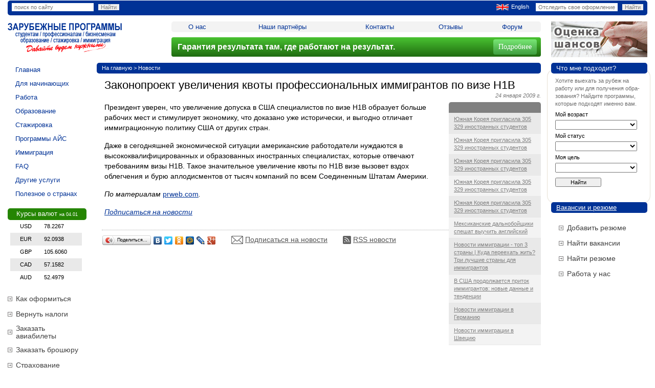

--- FILE ---
content_type: text/html; charset=windows-1251
request_url: https://rospersonal.ru/news/619/
body_size: 9419
content:
<!DOCTYPE HTML PUBLIC "-//W3C//DTD HTML 4.01 Transitional//EN" "https://www.w3c.org/TR/1999/REC-html401-19991224/loose.dtd">
<html><head><title>Законопроект увеличения квоты профессиональных иммигрантов по визе H1B</title>
<meta http-equiv='content-Type' content='text/html; charset=windows-1251'>
<meta name="MobileOptimized"     content="640" />
<meta name="viewport"            content="width=device-width, initial-scale=1, maximum-scale=1">
<meta name='HandheldFriendly'    content='true'>
<meta name='MobileOptimzied'     content='width'>
<meta name='format-detection'    content='address=no'>
<script>var da = false;</script>
<meta name='Description' content='Увеличение допуска в США специалистов по визе H1B образует больше рабочих мест и стимулирует экономику'>
<meta name='Keywords' content='сша h1b иммиграция квота увеличение специалист рабочее место экономика политика виза'>
<meta name='Robots' content='all'>
<link rel='SHORTCUT ICON' href='/favicon.ico'><link rel='StyleSheet' href='/css/default.css' type='text/css'>
<link rel='StyleSheet' href='/css/style.css?ver=2.14' type='text/css'>
<meta name='yandex-verification' content='f5672c7106f19236' />
<script type='text/javascript' src='/js/jquery-1.7.2.min.js'></script>
<link rel='StyleSheet' href='/css/highslide.css' type='text/css'>
<script type='text/javascript' src='/js/highslide.js' charset='ISO-8859-1'></script>
<script type='text/javascript' src='/js/highslide-html.js' charset='ISO-8859-1'></script>
<script type="text/javascript">
hs.graphicsDir = '/js/highslide/graphics/';
hs.outlineType = 'rounded-white';
hs.zIndexCounter = '3000';
window.onload = function(){hs.preloadImages(1);}
</script>


<!--<script type="text/javascript">
  var _gaq = _gaq || [];
  _gaq.push(['_setAccount', 'UA-47208311-1']);
  _gaq.push(['_trackPageview']);
  (function() {
    var ga = document.createElement('script'); ga.type = 'text/javascript'; ga.async = true;
    ga.src = ('https:' == document.location.protocol ? 'https://' : 'http://') + 'stats.g.doubleclick.net/dc.js';
    var s = document.getElementsByTagName('script')[0]; s.parentNode.insertBefore(ga, s);
  })();
</script>-->

<script type="text/javascript" src="/js/scrollup.js"></script>
<script src='https://www.google.com/recaptcha/api.js'></script>
<link rel="stylesheet" href="/css/jquery.fancybox.min.css" />
<script src="/js/jquery.fancybox.min.js"></script>
<!--<script src="/js/media.js"></script>-->
<meta name="mailru-domain" content="9kdQuOUHQ50NjrCi" />
</head>
<body onLoad="formupdate();">

<div class="pagewrap" id="PageWrap"><div class="main-layer layer-size">

<noindex><div class="hide-layer layer-size butt-close-main-menu"></div>
<div class="menu-layer layer-size">
	<div class="cl-mm butt-close-main-menu"></div>
	<div class="bg-mm"></div>
	<div class="cont-mm">
		<img src='/i/site/logo-nn-w.png' style='margin:2em 2em 0 30px;width:70%'>
		<form method="post" action="/search/" style='display:block;padding:2em 2em 1em 30px'>
			<input type="text" name="words" value="" style='padding:5px 10px;border:0px' placeholder="поиск по сайту">
			<input type="submit" name="searchit" style='padding:5px 10px;border:0px' value="Найти">
		</form>
		<ul class="rubrics menuinlinepda" style='padding-top:1em'>
			<li><a href='/facts_about_countries/avstraliya/' style='padding:0px'>Австралия</a></li><li><a href='/facts_about_countries/bahrain/' style='padding:0px'>Бахрейн</a></li><li><a href='/facts_about_countries/bel_giya/' style='padding:0px'>Бельгия</a></li><li><a href='/facts_about_countries/velikobritaniya/' style='padding:0px'>Великобритания</a></li><li><a href='/facts_about_countries/hungary/' style='padding:0px'>Венгрия</a></li><li><a href='/facts_about_countries/germaniya/' style='padding:0px'>Германия</a></li><li><a href='/facts_about_countries/greciya/' style='padding:0px'>Греция</a></li><li><a href='/facts_about_countries/egipet/' style='padding:0px'>Египет</a></li><li><a href='/facts_about_countries/ispaniya/' style='padding:0px'>Испания</a></li><li><a href='/facts_about_countries/italiya/' style='padding:0px'>Италия</a></li><li><a href='/facts_about_countries/kanada/' style='padding:0px'>Канада</a></li><li><a href='/facts_about_countries/kipr/' style='padding:0px'>Кипр</a></li><li><a href='/facts_about_countries/china/' style='padding:0px'>Китай</a></li><li><a href='/facts_about_countries/mexico/' style='padding:0px'>Мексика</a></li><li><a href='/facts_about_countries/novaya_zelandiya/' style='padding:0px'>Новая Зеландия</a></li><li><a href='/facts_about_countries/united-arab-emirates/' style='padding:0px'>Объединенные Арабские Эмираты</a></li><li><a href='/facts_about_countries/poland/' style='padding:0px'>Польша</a></li><li><a href='/facts_about_countries/ssha/' style='padding:0px'>США</a></li><li><a href='/facts_about_countries/singapur/' style='padding:0px'>Сингапур</a></li><li><a href='/facts_about_countries/turciya/' style='padding:0px'>Турция</a></li><li><a href='/facts_about_countries/finlyandiya/' style='padding:0px'>Финляндия</a></li><li><a href='/facts_about_countries/franciya/' style='padding:0px'>Франция</a></li><li><a href='/facts_about_countries/chehiya/' style='padding:0px'>Чехия</a></li><li><a href='/facts_about_countries/shveciya/' style='padding:0px'>Швеция</a></li><li><a href='/facts_about_countries/yuzhnaya_koreya/' style='padding:0px'>Южная Корея</a></li><li><a href='/facts_about_countries/yaponiya/' style='padding:0px'>Япония</a></li>		</ul>
	</div>
	<div class="butt b-close-mm butt-close-main-menu"><img src="/i/icon-close-white.png"></div>
</div></noindex>

	<div style='position:fixed;background-color:rgba(238,238,238,0.9);right:1.3em;top:1.3em;padding:0.5em 0.5em 0 0.5em;z-index:100000' class='nodiv'>
		<div class="yesdiv gabm rightmenu b-menu butt-open-main-menu navbar-toggle">
		    <span class="icon-bar"></span>
		    <span class="icon-bar"></span>
		    <span class="icon-bar"></span>
		</div>
	</div>

<div id='wrapper'><div id='container'>

<!--LiveInternet counter--><script type="text/javascript"><!--
document.write('<img src="https://counter.yadro.ru/hit?r'+
escape(document.referrer)+((typeof(screen)=='undefined')?'':
';s'+screen.width+'*'+screen.height+'*'+(screen.colorDepth?
screen.colorDepth:screen.pixelDepth))+';u'+escape(document.URL)+
';i'+escape('Жж'+document.title.substring(0,80))+';'+Math.random()+
'" width=1 height=1 alt="">')//--></script><!--/LiveInternet-->
<!--del-->
<table width="100%" height="100%" class='maintable'>
<tr>
	<td style="text-align:center;margin:0 auto">
		<table id="anry" height="100%" style="text-align:center;margin:0 auto">
		<tr>
			<td colspan='5'><div class='top nopdas'>
	<div style='float:left'>
		<form method='post' action='/search/'>
			<input type="text" name="words" value='' placeholder='поиск по сайту'>
			<input type='submit' name='searchit' value='Найти'>
		</form>
	</div>
		<div style='float:right'>
		<form name='code' method='post' action='/formalization/'>
			<input type='text' name='num' placeholder='Отследить свое оформление' title='номера договора и дата рождения в формате ДД.ММ.ГГГГ'>
			<input type='submit' name='enter' value='Найти'>
		</form>
	</div>
	<div style='float:right'><noindex><a rel='nofollow' href='/english_version/'><img src='/i/site/eng1.gif'>English</a></noindex></div>
</div>
</td>
		</tr>
		<tr>
			<td colspan='5' height='50'><table width='100%'>
<tr>
	<td rowspan='2' class='logo'>
		<!--<div style='position:absolute'><div style='position:relative;top:35px;left:175px;z-index:1'><img src='/i/site/chis.gif' border='0'></div></div>-->
		<!--<div style='position:absolute'><div style='position:relative;top:23px;left:235px;z-index:1'><img src='/i/site/9may.png' border='0'></div></div>-->
		<a href='/'><img style='position:relative;z-index:100' src='/i/site/logo-nn.png' border='0' alt='«Росперсонал» — международное кадровое агентство' title='«Росперсонал» — международное кадровое агентство'></a>
	</td>
	<td>
		<div class='menutop nopdas'>
		<table><tr><td><a href='/about_us/' >О нас</a></td><td><a href='/collective_rp/' >Наши партнёры</a></td><td><a href='/contacts/' >Контакты</a></td><td><a href='/rasskazi/' >Отзывы</a></td><td><a href='https://rabotatam.ru/' target='_blank'>Форум</a></td></tr></table>		</div>
	</td>
	<td rowspan='2' width='20' class='nopdas'><img src='/i/quad.gif' width='20'></td>
	<td width='188' rowspan='2' class='nopdas'>
		<div style='padding: 12px 0 11px 0'><!--<img src='http://rospersonal.ru/UserFiles/Image/app-banner-1.gif' width='188' height='70' alt='Бесплатный вызов' onclick='window.open("http://rp.s5.octoline.ru/widgets/callme_new.php?service_instance_id=3101", "CallMe", "width=320, height=350, resizable=no, toolbar=0, status=0, location=0, directories=0, menubar=0, scrollbars=0");' style='cursor:pointer;'/>-->
<!--<img src='http://rp.s5.octoline.ru/admin/images/call_me_green.png' width='188' height='70' alt='Бесплатный вызов' onclick='window.open("http://rp.s5.octoline.ru/widgets/callme_new.php?service_instance_id=3101", "CallMe", "width=320, height=350, resizable=no, toolbar=0, status=0, location=0, directories=0, menubar=0, scrollbars=0");' style='cursor:pointer;'/>-->

<a href="/application_form/?page=11759" target="_blank"><img src="/UserFiles/Image/app-banner-1.gif" border=0 width="188" height="70" title="Онлайн анкета" alt="Онлайн анкета"></a></div>
	</td>
</tr>
<tr>
	<td class='nopdas'><div class="vacancy-app">
<p>Гарантия результата там, где работают на результат.</p>
<a href="/anons/visa-garantiya/" title="Посмотреть">Подробнее</a>
</div></td>
</tr>
</table></td>
		</tr>
		<tr>
			<td width='154' id='blleftID'><table class='menu'><tr><td ><a href='/' >Главная</a></td></tr><tr><td ><a href='/for_beginners/' >Для начинающих</a></td></tr><tr><td ><a href='/work_abroad/' >Работа</a></td></tr><tr><td ><a href='/education/' >Образование</a></td></tr><tr><td ><a href='/stazhirovka/' >Стажировка</a></td></tr><tr><td ><a href='/ice/' >Программы АЙС</a></td></tr><tr><td ><a href='/immigration/' >Иммиграция</a></td></tr><tr><td ><a href='/faq/' >FAQ</a></td></tr><tr><td ><a href='/support_services/' >Другие услуги</a></td></tr><tr><td ><a href='/facts_about_countries/' >Полезное о странах</a></td></tr></table><div class='pogoda'>Курсы валют <span>на 04.01</span></div><div style='padding: 0 0 0 5px;width:140px'><table class='pogodat'><tr><td></td><td>USD</td><td>78.2267</td></tr><tr class='pogodab'><td></td><td>EUR</td><td>92.0938</td></tr><tr><td></td><td>GBP</td><td>105.6060</td></tr><tr class='pogodab'><td></td><td>CAD</td><td>57.1582</td></tr><tr><td></td><td>AUD</td><td>52.4979</td></tr></table></div><table class='dop'><tr><th><img src='/i/site/dopli.gif' alt=''></th><td><a href='/com/' >Как оформиться</a></td></tr><tr><th><img src='/i/site/dopli.gif' alt=''></th><td><a href='/back_taxes/' >Вернуть налоги</a></td></tr><tr><th><img src='/i/site/dopli.gif' alt=''></th><td><a href='/purchase_tickets/' >Заказать авиабилеты</a></td></tr><tr><th><img src='/i/site/dopli.gif' alt=''></th><td><a href='/order_a_brochure/' >Заказать брошюру</a></td></tr><tr><th><img src='/i/site/dopli.gif' alt=''></th><td><a href='/contacts/focal_countries_and_the_program/air_tickets_taxes_insurance/' target='_blank'>Страхование</a></td></tr><tr><th><img src='/i/site/dopli.gif' alt=''></th><td><a href='/our_partners/' >Образовательные партнеры</a></td></tr><tr><th><img src='/i/site/dopli.gif' alt=''></th><td><a href='/related_links/' >Ссылки по теме</a></td></tr></table>
<div class='rek'>
	<script type="text/javascript">document.write("<noindex><a rel='nofollow' href='http://qeac.pieronline.org/agencies/1085?embed=true&qualification=1' rel='nofollow' target='_blank'><img src='/UserFiles/Image/ban/qeac.gif' width='154' height='53' alt='QUEC Australia' title='QUEC Australia'></a></noindex><br>")</script>
	<script type="text/javascript">document.write("<noindex><a rel='nofollow' href='http://www.icef.com/en/icef-agents/ccea/ccg-finder/ccg-list/' rel='nofollow' target='_blank'><img src='/UserFiles/Image/ban/CCG00013.jpg' width='154' height='80' alt='Canada Course Graduates' title='Canada Course Graduates'></a></noindex><br>")</script>
	<script type="text/javascript">document.write("<noindex><a rel='nofollow' href='/registraciya_na_ekzamen_ielt/'><img src='/UserFiles/Image/ban/90favksm.jpg' width='154' height='48' alt='IELTS - Иммиграция и трудоустройство в иностранные компании' title='IELTS - Иммиграция и трудоустройство в иностранные компании'></a></noindex><br>")</script>
	<script type="text/javascript">document.write("<noindex><a rel='nofollow' href='http://www.icef.com/en/icef-agent-training/iatc/itac-finder/itac-list/' rel='nofollow' target='_blank'><img src='/UserFiles/Image/ban/icef.gif' width='154' height='46' alt='РОСПЕРСОНАЛ член международной организации ICEF' title='РОСПЕРСОНАЛ член международной организации ICEF' /></a></noindex><br>")</script>
	<script type="text/javascript">document.write("<noindex><a rel='nofollow' href='/naati/' target='_blank'><img src='/UserFiles/Image/ban/naati.gif' width='154' height='53' alt='National Accreditation Authority for Translators and Interpreters (ПЕРЕВОД И ЗАВЕРКА)' title='National Accreditation Authority for Translators and Interpreters (ПЕРЕВОД И ЗАВЕРКА)' /></a></noindex><br>")</script>
</div>

<br>
<!-- Яндекс.Директ -->
<div id="yandex_ad"></div>
<script type="text/javascript">
(function(w, d, n, s, t) {
w[n] = w[n] || [];
w[n].push(function() {
Ya.Direct.insertInto(126657, "yandex_ad", {
ad_format: "direct",
font_size: 1,
type: "vertical",
limit: 3,
title_font_size: 2,
site_bg_color: "FFFFFF",
header_bg_color: "FEEAC7",
title_color: "0000CC",
url_color: "006600",
text_color: "000000",
hover_color: "0066FF",
no_sitelinks: true
});
});
t = d.documentElement.firstChild;
s = d.createElement("script");
s.type = "text/javascript";
s.src = "https://an.yandex.ru/system/context.js";
s.setAttribute("async", "true");
t.insertBefore(s, t.firstChild);
})(window, document, "yandex_context_callbacks");
</script>



</td>
			<td width='20' class='nopdas'><img src='/i/quad.gif' alt='' width='20'></td>
			<td id='anrys'>
				<div class='plash'><div class='plashs'><div></div></div><span class='navigation'><a href='/'>На главную</a> > <a href='/news/'>Новости</a></span></div><div class='blh1' style='padding: 10px 0 10px 15px'><h1>Законопроект увеличения квоты профессиональных иммигрантов по визе H1B</h1></div><p style='color:#777;text-align:right;margin-top:-20px'><em>24 января 2009 г.</em></p><!--delend--><div class='menuri'><div class='rightmenu'><div class='graybg'><noindex><a rel='nofollow' href=''></a></noindex></div><div class='podmenu'><noindex><a rel='nofollow' href='/news/yuzhnayakoreyapriglasila305329inostrannyhstudentov_/'  >Южная Корея пригласила 305 329 иностранных студентов</a></noindex></div><div class='podmenu'><noindex><a rel='nofollow' href='/news/yuzhnayakoreyapriglasila305329inostrannyhstudentov_/'  >Южная Корея пригласила 305 329 иностранных студентов</a></noindex></div><div class='podmenu'><noindex><a rel='nofollow' href='/news/yuzhnayakoreyapriglasila305329inostrannyhstudentov_/'  >Южная Корея пригласила 305 329 иностранных студентов</a></noindex></div><div class='podmenu'><noindex><a rel='nofollow' href='/news/yuzhnayakoreyapriglasila305329inostrannyhstudentov_/'  >Южная Корея пригласила 305 329 иностранных студентов</a></noindex></div><div class='podmenu'><noindex><a rel='nofollow' href='/news/yuzhnayakoreyapriglasila305329inostrannyhstudentov/'  >Южная Корея пригласила 305 329 иностранных студентов</a></noindex></div><div class='podmenu'><noindex><a rel='nofollow' href='/news/meksikanskiedalynobojwikispeshatvyuchityanglijskij/'  >Мексиканские дальнобойщики спешат выучить английский</a></noindex></div><div class='podmenu'><noindex><a rel='nofollow' href='/news/novostiimmigracii-top3stranykudapereehatyzhitytriluchshiestranydlyaimm/'  >Новости иммиграции - топ 3 страны | Куда переехать жить? Три лучшие страны для иммигрантов</a></noindex></div><div class='podmenu'><noindex><a rel='nofollow' href='/news/vsshaprodolzhaetsyapritokimmigrantovnovyedannyeitendencii/'  >В США продолжается приток иммигрантов: новые данные и тенденции</a></noindex></div><div class='podmenu'><noindex><a rel='nofollow' href='/news/novostiimmigraciivgermaniyu/'  >Новости иммиграции в Германию</a></noindex></div><div class='podmenu'><noindex><a rel='nofollow' href='/news/novostiimmigraciivshveciyu/'  >Новости иммиграции в Швецию</a></noindex></div></div></div><div class='pages classnews'><p>Президент уверен, что увеличение допуска в США специалистов по визе H1B образует больше рабочих мест и стимулирует экономику, что доказано уже исторически, и выгодно отличает иммиграционную политику США от других стран.</p><p>Даже в сегодняшней экономической ситуации американские работодатели нуждаются в высококвалифицированных и образованных иностранных специалистах, которые отвечают требованиям визы H1B. Такое значительное увеличение квоты по H1B визе вызовет вздох облегчения и бурю аплодисментов от тысяч компаний по всем Соединенным Штатам Америки. </p><p><em>По материалам <a href="http://www.prweb.com/releases/2009/01/prweb1890854.htm" target="_blank">prweb.com</a>.</em></p></div><div class='pages1'><a href='/subscribe_to_news/'><em>Подписаться на новости</em></a></div><!--del--><br>
<div style='margin:10px;border-top:1px dotted #aaa;padding-top:6px'>
	<script type="text/javascript" src="//yandex.st/share/share.js" charset="utf-8"></script>
	<div style='margin:0 25px 15px -5px;float:left' class="yashare-auto-init" data-yashareL10n="ru" data-yashareType="button" data-yashareQuickServices="yaru,vkontakte,facebook,twitter,odnoklassniki,moimir,lj,gplus"></div> 
	<div style='margin-top:5px;float:left'><a href='http://rospersonal.ru/subscribe_to_news/' style='color:#555;font-size:14px;margin:0 25px 15px 0'><img src='/i/site/mail.png' border='0' style='margin-right:4px;vertical-align:middle'>Подписаться на новости</a></div>
	<div style='margin-top:5px;float:left'><a href='http://rospersonal.ru/rss.php' style='color:#555;font-size:14px;margin:0 25px 15px 5px;'><img src='/i/site/rss.png' border='0' style='margin-right:4px;vertical-align:middle'>RSS новости</a></div>
</div>			</td>
			<td width='20' class='nopdas'><img src='/i/quad.gif' alt='' width='20'></td>
			<td width='188' id='blrightID'><div class='plash' style='width:188px'>Что мне подходит?</div>
<div class='findbg'><div></div></div>
<div class='form-find' style='padding-left:8px'>
<p style='padding:7px 0 6px 0;color:#6D6D6D'>Хотите выехать за рубеж на работу или для получения обра-<br>зования? Найдите программы, которые подходят именно вам.</p>


<form method='post' action="/selection/" onSubmit='return formsubmit12()'>
Мой возраст<br>
<select name='age' id='age' onchange='formupdate()'>
<option value='' selected></option>
<option value='6-15' >6 – 15</option>
<option value='16-17' >16 – 17</option>
<option value='18-22' >18 – 22</option>
<option value='23-29' >23 – 29</option>
<option value='30-44' >30 – 44</option>
<option value='45-55' >45 – 55</option>
</select>
Мой статус<br>
<select name='status' id='status' onchange='formupdate()'>
<option value='' selected></option>
<option value='shkolnik' id='shkolnik' >Учащийся школы</option>
<option value='student' id='student' >Студент колледжа</option>
<option value='rabochiy' id='rabochiy' >Рабочий / служащий</option>
<option value='student_vuz' id='student_vuz' >Студент ВУЗа</option>
<!--<option value='student_tourism' id='student_tourism' >Студент факультета гост. бизнеса и туризма</option>
<option value='student_agro' id='student_agro' >Студент с/х факультета</option>-->
<option value='vipusknik_college' id='vipusknik_college' >Выпускник колледжа</option>
<option value='vipusknik_vuz' id='vipusknik_vuz' >Выпускник ВУЗа</option>
<option value='specialist' id='specialist' >Специалист с опытом работы</option>
<option value='top_manager' id='top_manager' >Топ-менеджер</option>
<option value='vladelets_biznesa' id='vladelets_biznesa' >Владелец бизнеса</option>
</select>
Моя цель<br>
<select name='target' id='target' onchange='formupdate()'>
<option value='' selected></option>
<option value='language' id='language' >Языковые курсы</option>
<option value='nolanguage' id='nolanguage' >Неязыковые курсы</option>
<option value='work' id='work' >Работа</option>
<option value='obrazovanie' id='obrazovanie' >Образование</option>
<option value='stagirovka' id='stagirovka' >Стажировка</option>
<option value='immigration' id='immigration' >Иммиграция</option>
<option value='not_know' id='not_know' >Не знаю</option>
</select>
<input type='submit' value='Найти'>
</form>
</div>
<br><br>

<script type='text/javascript' src='/js/right.js'></script>

<!--<br>
<div class='plash'><span style='float:right;font-size:10px'><a style='color:#6D93E1;margin-right:10px' href='/contacts/#maps'>на карте</a></span>Ваш офис</div>
   
<table style='margin:0 20px 0 0'>
<tr>
<td style='padding:14px 7px 0 0'><img src='/i/site/dopli.gif' alt=''></td>
<td id='citypost'></td>
</tr>
</table>
<br>-->


	<div class='plash'><div class='plashs'><div></div></div><span><a href='/vakansii_i_rezyume/' style='color:#fff'>Вакансии и резюме</a></span></div>
	<table class='dop' style='margin-left:15px'>
				<tr>
			<th><img src='/i/site/dopli.gif' alt=''></th><td><a href='/vakansii_i_rezyume/dobavit__rezyume/'>Добавить резюме</a></td>
		</tr>
				<tr>
			<th><img src='/i/site/dopli.gif' alt=''></th><td><a href='/vakansii_i_rezyume/?view=vacancy'>Найти вакансии</a></td>
		</tr><tr>
			<th><img src='/i/site/dopli.gif' alt=''></th><td><a href='/vakansii_i_rezyume/?view=resume'>Найти резюме</a></td>
		</tr>
				<tr>
			<th><img src='/i/site/dopli.gif' alt=''></th><td><a href='/about_us/job_and_vacancies/'>Работа у нас</a></td>
		</tr>
	</table>


<!--<div><a href='/anons/opros_na_luchshij_kolledzh_kanady/'><img src='/i/site/opros-canada.jpg'></a></div>-->





<br>
<!-- Яндекс.Директ -->
<div id="yandex_ad1"></div>
<script type="text/javascript">
(function(w, d, n, s, t) {
w[n] = w[n] || [];
w[n].push(function() {
Ya.Direct.insertInto(126657, "yandex_ad1", {
ad_format: "direct",
font_size: 1,
type: "vertical",
limit: 4,
title_font_size: 2,
site_bg_color: "FFFFFF",
header_bg_color: "FEEAC7",
title_color: "0000CC",
url_color: "006600",
text_color: "000000",
hover_color: "0066FF",
no_sitelinks: true
});
});
t = d.documentElement.firstChild;
s = d.createElement("script");
s.type = "text/javascript";
s.src = "https://an.yandex.ru/system/context.js";
s.setAttribute("async", "true");
t.insertBefore(s, t.firstChild);
})(window, document, "yandex_context_callbacks");
</script>



<!--<a href='https://www.ielpe.com/ru/cannes?utm_source=rospersonal&utm_medium=banner&utm_campaign=main' target='_blank'><img src='https://rospersonal.ru/i/site/RP.jpg' style='width:188px;margin-bottom:10px'></a>
<a href='/rasskazi/semero_v_avstralii/'><img src='/i/site/deti-kubikov-1.jpg'></a>-->
</td>
		</tr>
		<tr>
			<td colspan='5'><div style='margin-top:25px;border-top:1px dotted #aaa;padding-top:10px'>
<table width='100%'>
<tr>
	<td style='color:#777' class='tdpda'>
	<div style='float:right'>
		<!--LiveInternet logo--><a href="https://www.liveinternet.ru/click" target=_blank><img src="https://counter.yadro.ru/logo?41.11" border=0 width=31 height=31 alt="" title="LiveInternet"></a><!--/LiveInternet-->
		<!-- Yandex.Metrika informer -->
		<a href="https://metrika.yandex.ru/stat/?id=23044801&from=informer"
		target="_blank" rel="nofollow"><img src="//bs.yandex.ru/informer/23044801/3_1_FFFFFFFF_EFEFEFFF_0_pageviews"
		style="width:88px; height:31px; border:0;" alt="Яндекс.Метрика" title="Яндекс.Метрика: данные за сегодня (просмотры, визиты и уникальные посетители)" onclick="try{Ya.Metrika.informer({i:this,id:23044801,lang:'ru'});return false}catch(e){}"/></a>
		<!-- /Yandex.Metrika informer -->
		<!-- Yandex.Metrika counter -->
		<script type="text/javascript">
		(function (d, w, c) {
		    (w[c] = w[c] || []).push(function() {
		        try {
		            w.yaCounter23044801 = new Ya.Metrika({id:23044801,
		                    webvisor:true,
		                    clickmap:true,
		                    trackLinks:true,
		                    accurateTrackBounce:true});
		        } catch(e) { }
		    });

		    var n = d.getElementsByTagName("script")[0],
		        s = d.createElement("script"),
		        f = function () { n.parentNode.insertBefore(s, n); };
		    s.type = "text/javascript";
		    s.async = true;
		    s.src = (d.location.protocol == "https:" ? "https:" : "http:") + "//mc.yandex.ru/metrika/watch.js";

		    if (w.opera == "[object Opera]") {
		        d.addEventListener("DOMContentLoaded", f, false);
		    } else { f(); }
		})(document, window, "yandex_metrika_callbacks");
		</script>
		<noscript><div><img src="//mc.yandex.ru/watch/23044801" style="position:absolute; left:-9999px;" alt="" /></div></noscript>
		<!-- /Yandex.Metrika counter -->
		<!-- begin of Top100 code -->
		<script id="top100Counter" type="text/javascript" src="https://counter.rambler.ru/top100.jcn?3111341"></script>
		<noscript>
		<a href="https://top100.rambler.ru/navi/3111341/">
		<img src="https://counter.rambler.ru/top100.cnt?3111341" alt="Rambler's Top100" border="0" />
		</a>
		</noscript>
		<!-- end of Top100 code -->
		</div>
		© 2001–2026. <a href='/' target='_blank'>ROSPERSONAL.RU</a>. ООО "РУССКОЕ АГЕНТСТВО" ОГРН 5177746360380, Лицензия МВД РФ № 20118771362.<br>ООО КА "ИОС" ОГРН 117130014660. Все права защищены.
	</td>
</tr>
</table>
</div>

<script>
$(function() {
		if($(window).width() <= 900){
	 	  	width = $(window).width() - 30;
			temp = $('.pages').html();
			temp = temp.replace(new RegExp("</table>", 'g'), "</table></div>");
			temp = temp.replace(new RegExp("<table", 'g'), "<div class='ttable'><table");
			$('.pages').html(temp);
	 	  	$('.ttable').attr('style', 'width: '+width+'px !important');
	 	  	$('.rightmenu .graybg').html('Показать разделы');
	 	  	$('.rightmenu .graybg').click(function(){
	 	  		 $('.rightmenu .graybg').remove();
	 	  		 $('.rightmenu .podmenu').show('slow');
	 	  	});
	 }
	 	$(window).scroll(function(){
		if($(this).scrollTop() != 0){
			$('#toTop').fadeIn();
		} else {
			$('#toTop').fadeOut();
		}
	});

	$('#toTop').click(function () {
		$('body,html').animate({
			scrollTop: 0
		}, 400);
	});
	$(".butt-open-main-menu").click(function(){
		$("#PageWrap").addClass('mm-open');
		sizeLayer();
	});
	$(".butt-close-main-menu").click(function(){
		$("#PageWrap").removeClass('mm-open');
		sizeLayer();
	});
});

function winH(){
	return jQuery(window).height();
}

function matchSize(el){
	el = jQuery('.pagewrap ' + el);
	var wH = winH();
	el.height('auto');
	if ( wH > el.height() ){
		el.height( wH );
		return wH;
	} else {
		return el.height();
	}
}

function sizeLayer(){
	var menuH = matchSize('.menu-layer');
	var pW = $('.pagewrap');
	if( pW.hasClass('mm-open') ){
		pW.height(menuH);
	} else {
		pW.height('auto');
	}
}

$(window).load(function(){
	sizeLayer();
});

$(window).resize(function(){
	sizeLayer();
});
</script>

<!-- BEGIN JIVOSITE CODE {literal} -->
<script type='text/javascript'>
(function(){ var widget_id = 'fZW8Vh8WlJ';var d=document;var w=window;function l(){
var s = document.createElement('script'); s.type = 'text/javascript'; s.async = true; s.src = '//code.jivosite.com/script/widget/'+widget_id; var ss = document.getElementsByTagName('script')[0]; ss.parentNode.insertBefore(s, ss);}if(d.readyState=='complete'){l();}else{if(w.attachEvent){w.attachEvent('onload',l);}else{w.addEventListener('load',l,false);}}})();</script>
<!-- {/literal} END JIVOSITE CODE -->

<div id='toTop'><img src='/i/site/gal.png' alt='наверх'></div>

</div></div></td>
		</tr>
	</table>
	</td>
</tr>
</table>
</div></div>

<!-- Код тега ремаркетинга Google -->
<!--<script>
var google_conversion_id = 997179938;
var google_custom_params = window.google_tag_params;
var google_remarketing_only = true;
</script>
<script type="text/javascript" src="//www.googleadservices.com/pagead/conversion.js">
</script>
<noscript>
<div style="display:inline;">
<img height="1" width="1" style="border-style:none;" alt="" src="//googleads.g.doubleclick.net/pagead/viewthroughconversion/997179938/?value=0&amp;guid=ON&amp;script=0"/>
</div>
</noscript>-->

</body>
</html>
<!--delend-->




--- FILE ---
content_type: text/css
request_url: https://rospersonal.ru/css/default.css
body_size: 1377
content:
html, body, div, span, applet, object, iframe,
h1, h2, h3, h4, h5, h6, p, blockquote, pre,
a, abbr, acronym, address, big, cite, code,
del, dfn, font, ins, kbd, q, s, samp,
small, strike, sub, sup, tt, var,
dl, dt, dd, ol, ul, li, form, label, legend,
table, caption, tbody, tfoot, thead, tr, th, td {
	margin: 0;
	padding: 0;
	border: 0;
	outline: 0;
	font-weight: inherit;
	font-style: inherit;
	font-size: 100%;
	font-family: inherit;
	vertical-align: baseline;
}
/* remember to define focus styles! */
:focus {
	outline: 0;
}
body {
	line-height: 1;
	color: black;
	background: white;
}
ol, ul {
	list-style: none;
}
/* tables still need 'cellspacing="0"' in the markup */
table {
	border-collapse: separate;
	border-spacing: 0;
}
caption, th, td {
	text-align: left;
	font-weight: normal;
}
blockquote:before, blockquote:after,
q:before, q:after {
	content: "";
}
blockquote, q {
	quotes: "" "";
}
IMG.png {
	BEHAVIOR: url("/js/png.htc");
}
.red {
	color: red;
}
.error {
	color: red;
	padding: 0 0 10px 0;
	font-weight: bold;
}
div.ed {
	position: relative;
	right: 10px;
	top: 3px;
	float: right;
	font-family: 'Arial Narrow';
	font-weight: normal;
	margin: 0px;
	padding: 0px;
}
.ed a {
	margin: 0px;
	padding: 0px;
	font-size: 11px;
	line-height: 11px;
	font-weight: normal;
	color: #fff;
	text-decoration: none;
	margin-right: 5px;
}
.ed a:hover {
	color: #f00;
	text-decoration: none;
}
span.link {
	font-size: 12px;
	FONT-FAMILY: 'Arial Narrow';
	margin-left: 15px;
	white-space: nowrap;
}
span.link img {
	margin-right: 8px;
	vertical-align: middle;
}
span.link a {
	color: #8682FF;
	TEXT-DECORATION: none;
	border-bottom: 1px dotted #8682FF;
}
span.link a:hover {
	TEXT-DECORATION: none;
	border-bottom: 0px;
}
p.addrem {
	font-size: 14px;
	line-height: 20px;
	color: #767676;
	padding: 0 0 20px 5px;
	margin: 0px;
}
b.quote {
	font-size: 12px;
	line-height: 20px;
	color: #000;
	padding: 0px;
	margin: 0px;
}
span.quote {
	float: left;
	font-size: 12px;
	line-height: 20px;
	color: #868686;
	padding: 0px;
	margin: 0px;
}
p.addrem img {
	vertical-align: middle;
}
p.house {
	color: #7390B8;
	font-size: 18px;
	padding-left: 50px;
	background: url(/i/rem/house.gif) no-repeat top left;
	height: 33px;
	line-height: 22px;
	padding-bottom: 10px;
	vertical-align: middle;
}
p.houseleft {
	color: #000;
	font-size: 18px;
	height: 33px;
	line-height: 33px;
	padding-bottom: 10px;
}
/*.addrem textarea {
	width: 100%;
	border: 1px solid #DCDFE0;
	margin-bottom: 0;
	display: block;
	overflow: auto;
}*/
div.smail {
	padding: 0px;
	margin: 0px;
	background-image: none;
	vertical-align: middle;
	margin-bottom: 15px;
}
.smail img {
	vertical-align: middle;
}
/*.nikdate {
	color: #888;
	FONT-FAMILY: 'Arial Narrow';
	font-size: 10px;
	margin-left: 10px;
}
.nik a {
	padding-left: 23px;
	background: url(/i/rem/chel.gif) no-repeat top left;
	margin-left: 5px;
}
span.nikdateleft {
	color: #888;
	font-size: 60%;
}
div.nikleft {
	font-size: 100%;
}
div.remcent {
	margin: 0px;
	padding: 0px 2px 0px 0;
}
.remcent span {
	background-color: #ffecd4;
	margin: 0px;
	padding: 0px;
}
.remcent img {
 	vertical-align: middle;
}*/
/*div#addrem {
	background-color: #eee;
	padding: 10px;
	display: none;
}*/
div.adminmenu {
	position: relative;
	display: none;
	float: left;
	font-family: 'Arial Narrow', sans-serif;
	font-size: 11px;

}
div.adminmenu1 {
	position: absolute;
	left: -10px;
	top: -10px;
	padding: 0px;
	margin: 0px;
	margin: 0 0 0 0;
	background-color: #eee;
	padding: 5px;
	filter: progid:DXImageTransform.Microsoft.Alpha(opacity=95);
	-moz-opacity: 0.95;
	-khtml-opacity: 0.95;
	opacity: 0.95;
	width: 80px;
}
.adminmenu1 img {
	vertical-align: middle;
	margin: 3px;
}
.adminmenu1 a {
	color: #1F1F1F;
}
.adminmenu1 a:hover {
	color: #1F1F1F;
}
.adminmenu img {
	vertical-align: middle;
	margin: 3px;
}
.adminmenu a {
	color: #1F1F1F;
}
img {
	border: 0px;
}

--- FILE ---
content_type: text/css
request_url: https://rospersonal.ru/css/style.css?ver=2.14
body_size: 9600
content:
body {
	background: #FFFFFF;
	margin: 0px;
	padding: 0 15px 15px 15px;
	font-family: Arial;
	font-size: 11px;
	line-height: 15px;
	font-weight: normal;
	color: #000;
}
*, div, td, table {
/*	box-sizing: border-box; */
}
div, p, td {
	padding: 0px;
	margin: 0px;
}
p {
	padding: 0 0 5px 0;
	margin: 0px;
}
.pages p, .pages1 p {
	padding: 0 0 15px 0;
	margin: 0px;
	/*text-indent: 25px;*/
}
table, td {
	padding: 0px;
	margin: 0px;
	vertical-align: top;
	border-collapse: collapse;
}
* html #anry {
/*	width: expression(((document.documentElement.clientWidth || document.body.clientWidth) < 990) ? '990px' : ((document.body.clientWidth > 1270) ? '1270px' : '100%'));*/
}
#wrapper {
	max-width: 1280px;
	min-width: 1024px;
/*	width: expression(document.body.clientWidth > 1280? "1280px": "100%" );*/
	margin: 0 auto;
}
#container {width: 100%;}
#anry { 
	width: 100%;
	max-width: 1270px;
	min-width: 990px;
}
a {
	font-style: normal;
	color: #003296;
	text-decoration: underline;
}
a:hover {
	color: #003296;
	text-decoration: none;
}
H1 {
	font-size: 22px;
	line-height: 26px;
	font-weight: normal;
	padding: 0 0 10px 0;
	margin: 0px;
	color: #000;
}
H2 {
	font-size: 18px;
	line-height: 24px;
	font-weight: bold;
	padding: 0 0 10px 0;
	margin: 0px;
	color: #000;
}
H3 {
	font-size: 16px;
	line-height: 20px;
	font-weight: bold;
	padding: 0 0 10px 0;
	margin: 0px;
	color: #033590;
}
H1 span {
	font-size: 11px;
}
H4 {
	font-size: 16px;
	line-height: 20px;
	font-weight: bold;
	padding: 0 0 10px 0;
	margin: 0px;
	color: #165E00;
}
H5 {
	font-size: 16px;
	line-height: 20px;
	font-weight: bold;
	padding: 0 0 10px 0;
	margin: 0px;
	color: #FF0000;
}
H6 {
	font-size: 16px;
	line-height: 20px;
	font-weight: bold;
	padding: 0 0 10px 0;
	margin: 0px;
	color: #840279;
}

.pages td ul, .pages1 td ul {
	padding-left: 0px;
	margin-left: 10px;
}

ul, ol {
	padding: 0;
	margin: 0;
	padding-left: 15px;
	padding-bottom: 15px;
	margin-left: 30px;
}
ul ul {
	padding-bottom: 0px;
}
ul li {
	list-style-type: disc;
	font-size: 14px;
	line-height: 20px;
	font-weight: normal;
	list-style-position: outside;
	padding: 0px 0px 6px 0;
	margin: 0px;
	vertical-align: middle;
}
ul li ul li {
	list-style-type: square;
}
ul li ul li ul li {
	list-style-type: circle;
}
ol ul li {
	list-style-type: disc;
	font-size: 14px;
	line-height: 20px;
	font-weight: normal;
	list-style-position: outside;
	padding: 0px 0px 6px 0;
	margin: 0px;
	vertical-align: middle;
}

ol li {
	list-style-type: decimal;
	font-size: 14px;
	line-height: 20px;
	font-weight: normal;
	list-style-position: outside;
	padding: 0px 0px 6px 0;
	margin: 0px;
	vertical-align: middle;
}
.bl3video {
	display: grid;
	grid-template-columns: 1fr 1fr 1fr;
	grid-gap: 1em;
	padding-top: 10px;
}
.bl3video > div {
	text-align: center;
}
.bl3video > div img {
	width: 100%;
}
/* TOP */
.top {
	background-color: #003296;
	min-height: 29px;
	border-radius: 5px;
	color: #fff;
}

.top div {
	padding: 5px;
}
.top a {
	color: #fff;
}
.top input {
	color: #7D7D7D;
	font-size: 11px;
	margin: 0 3px 0 3px;
	padding: 2px 5px 2px 5px;
	border: 0px;
	width: 150px
}
.top a {
	text-decoration: none;
}
.top input[type="submit"] {
	width: auto;
	padding: 0px 5px 0px 5px;
}
.top img {
	margin-right: 5px;
	vertical-align: middle;
}
/* Конец TOP* /

/* HEADER */
td.logo {
	width: 320px;
}
.logo img {
	margin: 15px 0px 15px 0px;
}
div.menutop {
	margin-top: 12px;
	min-height: 21px;
	border-radius: 5px;
	background-color: #f3f3f3;
}
.menutop table {
	width: 100%;
}
.menutop td {
	vertical-align: middle;
	font-size: 13px;
	white-space: nowrap;
	padding: 0 5px 0 5px;
	text-align: center;
	height: 21px;
}
.menutop a {
	text-decoration: none;
}
.menutop a:hover {
	text-decoration: underline;
}
/*Баннер Спецпредложение в шапке*/

div.vacancy-app {
/*    margin: 15px 20px; */
    width: 100%;
    background: -moz-linear-gradient(top,#4ac332 0,#1f6b10 100%);  
	background:-webkit-gradient(linear,left top,left bottom,color-stop(0%,#4ac332),color-stop(100%,#1f6b10));  
    background: -webkit-linear-gradient(top,#4ac332 0,#1f6b10 100%);  
	background:-o-linear-gradient(top,#4ac332 0,#1f6b10 100%);  
	background:-ms-linear-gradient(top,#4ac332 0,#1f6b10 100%);filter:progid:DXImageTransform.Microsoft.gradient(startColorstr='#4ac332',endColorstr='#1f6b10',GradientType=0);  
	background:linear-gradient(top,#4ac332 0,#1f6b10 100%);
    border-radius: 4px;
    height: 38px;
}
.vacancy-app p {
    float: left;
    font-weight: bold;
    font-style: normal;
    color: #fff;
    font-size: 16px;
    line-height: 38px;
    padding: 0 0 0 12px;
/*    max-width: 252px;  */
}
.vacancy-app a {
    float: right;
    text-decoration: none;
    color: #fff;
    font-weight: normal;
    font-size: 14px;
    font-family: Verdana;
    background: -moz-linear-gradient(top,#78E774 0,#3F9E3F 100%);
    background: -webkit-gradient(linear,left top,left bottom,color-stop(0%,#78E774),color-stop(100%,#3F9E3F));
    background: -webkit-linear-gradient(top,#78E774 0,#3F9E3F 100%); 
	background:-o-linear-gradient(top,#78E774 0,#3F9E3F 100%); 
	background:-ms-linear-gradient(top,#78E774 0,#3F9E3F 100%);filter:progid:DXImageTransform.Microsoft.gradient(startColorstr='#78E774',endColorstr='#3F9E3F',GradientType=0);
	background:linear-gradient(top,#78E774 0,#3F9E3F 100%);
    padding: 7px 10px;
    border-radius: 4px;
    height: 16px;
    line-height: 16px;
    margin: 4px 8px;
}
.vacancy-app a:hover {
    background: -moz-linear-gradient(top,#A3F79F 0,#72CA72 100%);  
	background: -webkit-gradient(linear,left top,left bottom,color-stop(0%,#A3F79F),color-stop(100%,#72CA72));  
    background: -webkit-linear-gradient(top,#A3F79F 0,#72CA72 100%);  
	background: -o-linear-gradient(top,#A3F79F 0,#72CA72 100%);  
	background: -ms-linear-gradient(top,#A3F79F 0,#72CA72 100%);  filter: progid:DXImageTransform.Microsoft.gradient(startColorstr='#A3F79F',endColorstr='#72CA72',GradientType=0);  
	background: linear-gradient(top,#A3F79F 0,#72CA72 100%);
}
.vacancy-app a:active {
    background: -moz-linear-gradient(top,#437043 0,#6AA567 100%);  
	background: -webkit-gradient(linear,left top,left bottom,color-stop(0%,#437043),color-stop(100%,#6AA567));  
    background: -webkit-linear-gradient(top,#437043 0,#6AA567 100%);  
	background: -o-linear-gradient(top,#437043 0,#6AA567 100%);  
	background: -ms-linear-gradient(top,#437043 0,#6AA567 100%);  filter: progid:DXImageTransform.Microsoft.gradient(startColorstr='#437043',endColorstr='#6AA567',GradientType=0);  
	background: linear-gradient(top,#437043 0,#6AA567 100%);
}

/* Конец HEADER */

/* ANONS */

div.anons {
	padding-top: 5px;
}
.anons div {
	background: #f8f8f8 url('/i/site/lineanons.gif') repeat-x left top;
	padding: 10px;
}
.anons div div {
	clear: both;
	background-image: none;
	padding: 0px;
}
.anons p {
    overflow: hidden;
}
.anons a {
	color: #000;
	font-weight: bold;
}
.anons img {
	float: left;
	margin-right: 10px;
}

/* Конец ANONS */

.video a {
	text-decoration: none;
	color: #333;
}
table.podniz {
	margin-left: 20px;
	width: 100%;
}
.podniz td {
	vertical-align: middle;
	white-space: nowrap;
	line-height: 12px;
	height: 61px;
}
.podniz img {
	float: left;
	vertical-align: middle;
	margin-right: 5px;
}
.podniz a {
	text-decoration: none;
}
.podniz a:hover {
	text-decoration: underline;
}
table.menu {
	margin: 0px 0 15px 0;
}
.menu td {
	font-size: 13px;
	height: 17px;
	width: 154px;
	padding: 5px 0 5px 15px;
	vertical-align: middle;
}
.menu a {
	text-decoration: none
}
.menu a:hover {
	text-decoration: underline;
}
.active {
	background: url('/i/site/menubg.gif') no-repeat center left;
	vertical-align: middle;
}
.active a {
	color: #fff;
}
.active a:hover {
	color: #fff;
}
.activetop a {
	color: #000;
	text-decoration: underline;
}
table.dop {
	margin: 15px 0 15px 0;
}
.dop td {
	font-size: 14px;
	height: 20px;
	padding: 5px 0 5px 7px;
	vertical-align: middle;
	color: #404040;
}
.dop th {
	padding: 5px 0 5px 0px;
	vertical-align: middle;
}
.dop a {
	color: #404040;
	text-decoration: none
}
.dop a:hover {
	color: #404040;
	text-decoration: underline;
}
div.pogoda {
/*	background: url('/i/site/pogoda.gif') no-repeat center left; */
	background-color: #258503;
	border-radius: 5px;
	vertical-align: middle;
	text-align: center;
	color: #fff;
	font-size: 13px;
	line-height: 21px;
	width: 154px;
}
.pogoda span {
	font-size: 9px;
}
.pogodab {
	background-color: #E9E9E9;
}
.pg {
	color: green;
}
.pr {
	color: red;
}
table.pogodat {
	width: 100%;
}
.pogodat td {
	padding: 5px;

}
div.graybg {
	background-color: #808080;
	min-height: 21px;
	border-radius: 5px;
	color: #fff;
	font-size: 13px;
	line-height: 21px;
	width: 100%;
	padding-left: 10px;
	position: relative;
	z-index: 2;
	box-sizing: border-box;
}
.graybg a {
	color: #fff;
}
.graybg span {
	color: #fff;
	font-size: 13px;
	line-height: 21px;
}
.graybg span a {
	font-size: 9px;
	float: right;
	margin-right: 10px;
	color: #ADADAD;
	text-decoration: none;
}
div.plash {
	background-color: #003296;
	min-height: 21px;
	border-radius: 5px;
	color: #fff;
	font-size: 13px;
	line-height: 21px;
	width: 100%;
	padding-left: 10px;
	position: relative;
	z-index: 2;
	box-sizing: border-box;
}
.plash a {
	color: #fff;
}

div.banbg {
	height: 140px;
	background: url('/i/site/banbg.gif') no-repeat top left;
}
div.banbgs {
	position: relative;
}
.banbgs div {
	position: absolute;
	width: 14px;
	height: 140px;
	background: url('/i/site/banbg_r.gif') no-repeat top right;
	right: 0px;
}
.banbgtab th {
	width: 50%;
	padding: 20px 0 0 0;
	box-sizing: border-box;
}
.banbgtab td {
	width: 50%;
	padding: 20px 0 0 0;
	box-sizing: border-box;
}
div.cont {
	padding: 10px 15px 10px 5px;
	position: relative;
	z-index: 100;
	height: 105px;
	overflow: hidden;
}
.conth1 {
	line-height: 24px;
	font-weight: normal;
	padding: 0 0 10px 0;
	margin: 0px;
	font-size: 15px;
	font-weight: bold;
	padding: 0px;
}
.conth1 a {
	text-decoration: none;
}
.cont p {
	font-size: 12px;
	line-height: 18px;
}

p.txt {
	padding: 10px;
}

table.opros {
	margin: 0 0 0 4px;
}
.opros td {
	padding: 3px;
}
div.form-find {
	position: relative;
	padding: 0 0 0 15px;
	z-index: 2;
}
.form-find select {
	width: 160px;
	display: block;
	margin: 3px 0 5px 0;
}
.form-find input {
	width: 90px;
	margin-top: 5px;
	font-size: 11px;
}
div.findbg {
	position: relative;
}
.findbg div {
	position: absolute;
	width: 202px;
	height: 262px;
	background: url('/i/site/findbg.gif') no-repeat top left;
	right: 0px;
	z-index: 1;
	top: -8px;
	left: -8px;
}
.rek img {
	margin: 3px 0 8px 0;
}
.pics1h1 {
	font-size: 15px;
	font-weight: bold;
	padding: 3px 7px 3px 7px;
	line-height: 22px;
	background-color: #003296;
	color: #fff;
	filter:progid:DXImageTransform.Microsoft.Alpha(opacity=80);
	-moz-opacity: 0.8;
	-khtml-opacity: 0.8;
	opacity: 0.8;
}
.pics1h1 a {
	color: #fff;
	text-decoration: none;
}
.pics1h1 a:hover {
	color: #fff;
	text-decoration: none;
}
#pics1 span {
	font-size: 12px;
	line-height: 18px;
	font-style: normal;
	background-color: #003296;
	color: #fff;
	filter:progid:DXImageTransform.Microsoft.Alpha(opacity=70);
	-moz-opacity: 0.7;
	-khtml-opacity: 0.7;
	opacity: 0.7;
}
#pics1 span a {
	color: #fff;
	text-decoration: none;
}
#pics1 span a:hover {
	color: #fff;
	text-decoration: none;
}
#pics1 {
	cursor: pointer;
	cursor: hand;
}

.navigation {
	font-size: 11px;
	color: #fff;
}
.navigation a {
	font-size: 11px;
	color: #fff;
	text-decoration: none;
}
.navigation a:hover {
	text-decoration: underline;
}
.titlebg {
	padding: 10px 0 10px 15px;
}
div.pages, div.pages1 {
	padding: 0 15px 0 15px;
}
.pages, .pages1 {
	font-size: 14px;
	line-height: 20px;
}

.pages table, .pages1 table {
	border: 0px;
	margin: 0 0 10px 0;
	padding: 0px;
	border-collapse: collapse;
}
.pages td, .pages1 td {
	padding: 5px 10px 5px 10px;
	border: 2px solid #fff;
	background-color: #F9F9F9;
}
td.gg {
	background-color: #F1F1F1;
}
.pages th, .pages1 th  {
	padding: 5px 10px 5px 10px;
	background-color: #D4D2D2;
	border: 2px solid #fff;
	font-size: 14px;
	text-align:center;
}
.podlist {
	font-size: 10px;
}
.podlist a {
	margin-right: 5px;
}
.news_image {
	PADDING-RIGHT: 12px;
	BACKGROUND-POSITION: left bottom;
	PADDING-LEFT: 13px;
	FLOAT: right;
	BACKGROUND-IMAGE: url(/i/shadow.gif);
	PADDING-BOTTOM: 12px;
	MARGIN: 0px;
	PADDING-TOP: 0px;
	BACKGROUND-REPEAT: no-repeat;
	float: left;
}
.contacts td {
	border-bottom: 0px;
	padding: 5px 20px 5px 0px;
	background-color: transparent;
	border: 0px;
}
.mosimage {
	border: 1px solid #e3edf2;
	margin: 5px;
}
div.mosimage div {
	text-align: left;
	margin-top: 2px;
	background-color: #f8f8f9;
	padding: 1px 2px;
	color: #990000;
	text-transform: normal;
	font-size: 11px;
	border-top: 1px solid #f2f2f2;
}
.mosimage_caption {
	text-align: left;
	margin-top: 2px;
	background-color: #f8f8f9;
	padding: 1px 2px;
	color: #990000;
	text-transform: normal;
	font-size: 11px;
	border-top: 1px solid #f2f2f2;
}
table.add_ad {
	width: 90%;
}
.add_ad td {
	border: 1px;
	padding: 5px 20px 5px 0;
	font-size: 11px;
}
div.anketa_ok {
	color: red;
	margin: 10px 0 15px 0;
	font-weight: bold;
}
.spannews {
	color: #777;
	font-size: 11px;
	font-style: italic;
}
span.pretitlelist {
	color: #655;
/*	font-size: 11px;
	line-height: 14px;*/
}
.pretitlelist p {
	padding: 0px;
}
div.pretitle {
	padding-left: 15px;
	padding-bottom: 15px;
/*	font-size: 12px;
	line-height: 18px;*/
}
.pretitle p {
	padding: 0px;
}
.sel td {
	border-bottom: 0px solid #fff;
	padding: 2px 10px 2px 0px;
}
#YMapsID table {
	width: auto;
	padding: 0px;
	margin: 0px;
}
#YMapsID td {
	width: auto;
	padding: 0px;
	margin: 0px;
	border: 0px;
}
div.rems {
	padding-top: 3px;
	float: right;
	border-bottom: 1px solid #ddd;
}
.rems {
	font-size: 11px;
}
.rems a {
	margin-left: 10px;
	color: #555;
	text-decoration: none;
}
div.remss {
	padding: 5px;
	margin-bottom: 10px;
}
.remss img  {
	vertical-align: middle;
}
p.quote {
	border: 1px dotted #ccc;
	padding: 0 5px 0 5px;
	font-style: italic;
	width: 50%;
}
.quote span {
	display: block;
	font-weight: bold;
}
.plash1 { position: relative; height: 140px; background: #fff url(/i/site/mainblock.png) no-repeat 100% -140px; }
.plash1 span { display: block; height: 139px; padding: 1px 13px 0 13px; background: url(/i/site/mainblock.png) no-repeat 0 0px; }

.plash2 { position: relative; height: 140px; background: #fff url(/i/site/mainblock.png) no-repeat 100% -420px; }
.plash2 span { display: block; height: 139px; padding: 1px 13px 0 13px; background: url(/i/site/mainblock.png) no-repeat 0 -280px; }

.plash3 { position: relative; height: 140px; background: #fff url(/i/site/mainblock.png) no-repeat 100% -700px; }
.plash3 span { display: block; height: 139px; padding: 1px 13px 0 13px; background: url(/i/site/mainblock.png) no-repeat 0 -560px; }

.plash4 { position: relative; height: 140px; background: #fff url(/i/site/mainblock.png) no-repeat 100% -980px; }
.plash4 span { display: block; height: 139px; padding: 1px 13px 0 13px; background: url(/i/site/mainblock.png) no-repeat 0 -840px; }

div.work1 {
	position: absolute;
	right: 1px;
	bottom: 1px;
	width: 128px;
	height: 103px;
	background: #fff url(/i/site/work.jpg) no-repeat bottom right;
}
div.edu1 {
	position: absolute;
	right: 1px;
	bottom: 1px;
	width: 128px;
	height: 90px;
	background: #fff url(/i/site/edu.jpg) no-repeat bottom right;
}
div.abroad1 {
	position: absolute;
	right: 1px;
	bottom: 1px;
	width: 177px;
	height: 117px;
	background: #fff url(/i/site/abroad.jpg) no-repeat bottom right;
}
div.imm1 {
	position: absolute;
	right: 1px;
	bottom: 1px;
	width: 188px;
	height: 106px;
	background: #fff url(/i/site/imm.jpg) no-repeat bottom right;
}
.pages td, .pages1 td {
	border: 1px solid #ddd;
}
.vakan input {
	font-size: 13px;
	vertical-align: middle;
	border: 1px solid #ccc;
}
.vakan span {
	font-size: 12px;
	background-color: #eee;
	border: 1px solid #ccc;
	padding: 5px 10px 5px 5px;
}
.vakan table {
	width: 100%;
}
.vakan td {
	vertical-align: middle;
	border: 0px;
	background-color: #fff;
	padding: 10px 15px 10px 0px;
}
.othertab td {
	background-color: transparent;
	border: 0px;
}
table.vak {
	margin: 10px 0 10px 0;
	width: 100%;
}
.vak td {
	background-color: transparent;
	border: 0px;
	padding: 3px 10px 3px 10px;
	border-bottom: 1px solid #ccc;
}
.vak th {
	background-color: #ccc;
	border: 0px;
	padding: 3px 10px 3px 10px;
	border-bottom: 2px solid #aaa;
	font-size: 11px;
}
table.blockofs {
	border: 0px;
	padding: 0px;
	margin: 0px;
	
}
.blockofs td {
	margin: 0px;
	padding: 0px 8px 3px 0px;
	vertical-align: top;
	BACKGROUND: url('/i/dots.gif') repeat-x right 15px;
	white-space: pre-line;
	width: 60%;
	border: 0px;
	background-color: transparent;
}
.blockofs th {
	background-color: transparent;
	margin: 0px;
	padding: 0px 8px 2px 0px;
	vertical-align: top;
	white-space: pre-line;
	width: 60%;
	border: 0px;
}
.blockofs span {
	padding-right: 2px;
	background-color: white;
	color: #555;
}
.blockofs p {
	margin: 0px;
	padding: 0px;
	font-style: normal;
	text-align: left;
	background-color: white;
}
.blockofs th b {
	color: #000;
	line-height: 14px;
	white-space: nowrap;
}
div.os_help {
	cursor: pointer;
	cursor: hand;
}
.os_help span {
	background-color: #003D9A;
	color: #fff;
	font-size: 10px;
	margin-left: 5px;
	padding: 0px 3px 0px 3px;
	border-radius: 3px;
	-moz-border-radius: 3px;
	-webkit-border-radius: 3px;
}
.os_hid {
	font-size: 11px;
	color: #003D9A;
	padding: 0 0 0 10px;
}
span.mini {
	background-color: #003D9A;
	color: #fff;
	margin: 0px 3px 0px 3px;
}
span.mini a {
	color: #fff;
	text-decoration: none;
}
div.round1 {
	border-radius: 15px;
	-moz-border-radius: 15px;
	-webkit-border-radius: 15px;
	border: 1px solid #e3e6ff;
	padding: 10px;
	background: -moz-linear-gradient( #fff, #dee1ff );
	background: -webkit-linear-gradient( #fff, #dee1ff );
	background: -o-linear-gradient( #fff, #dee1ff );
	background: -khtml-linear-gradient( #fff, #dee1ff );
	background: -ms-linear-gradient( #fff, #dee1ff );
	background: linear-gradient( #fff, #dee1ff );
	margin-bottom: 15px;
}
div.round2 {
	border-radius: 15px;
	-moz-border-radius: 15px;
	-webkit-border-radius: 15px;
	border: 1px solid #eadeb7;
	padding: 10px;
	background: -moz-linear-gradient( #fff, #f3e9c9 );
	background: -webkit-linear-gradient( #fff, #f3e9c9 );
	background: -o-linear-gradient( #fff, #f3e9c9 );
	background: -khtml-linear-gradient( #fff, #f3e9c9 );
	background: -ms-linear-gradient( #fff, #f3e9c9 );
	background: linear-gradient( #fff, #f3e9c9 );
	margin-bottom: 15px;
}
div.round3 {
	border-radius: 15px;
	-moz-border-radius: 15px;
	-webkit-border-radius: 15px;
	border: 1px solid #fbdefb;
	padding: 10px;
	background: -moz-linear-gradient( #fff, #ffe3fc );
	background: -webkit-linear-gradient( #fff, #ffe3fc );
	background: -o-linear-gradient( #fff, #ffe3fc );
	background: -khtml-linear-gradient( #fff, #ffe3fc );
	background: -ms-linear-gradient( #fff, #ffe3fc );
	background: linear-gradient( #fff, #ffe3fc );
	margin-bottom: 15px;
}
div.round5 {
	border-radius: 15px;
	-moz-border-radius: 15px;
	-webkit-border-radius: 15px;
	border: 1px solid #fbdefb;
	padding: 10px;
	background: -moz-linear-gradient( #fff, #ffc6a0 );
	background: -webkit-linear-gradient( #fff, #ffc6a0 );
	background: -o-linear-gradient( #fff, #ffc6a0 );
	background: -khtml-linear-gradient( #fff, #ffc6a0 );
	background: -ms-linear-gradient( #fff, #ffc6a0 );
	background: linear-gradient( #fff, #ffc6a0 );
	margin-bottom: 15px;
}
div.round4 {
	border-radius: 15px;
	-moz-border-radius: 15px;
	-webkit-border-radius: 15px;
	border: 1px solid #d8fdd8;
	padding: 10px;
	background: -moz-linear-gradient( #fff, #dffed9 );
	background: -webkit-linear-gradient( #fff, #dffed9 );
	background: -o-linear-gradient( #fff, #dffed9 );
	background: -khtml-linear-gradient( #fff, #dffed9 );
	background: -ms-linear-gradient( #fff, #dffed9 );
	background: linear-gradient( #fff, #dffed9 );
	margin-bottom: 15px;
}
div.nank {
	border: 1px solid #ddd;
	padding: 5px;
	margin-bottom: 20px;
}
.nank table {
	margin: 0px;
	width: 100%;
}
.nank th {
	padding: 7px 15px 7px 7px;
	border: 0px;
	font-weight: bold;
	background-color: transparent;
	width: 20%;
	white-space: nowrap;
}
.nank td {
	padding: 7px 7px 7px 0px;
	border: 0px;
	background-color: transparent;
}
.nank input {
	width: 100%;
}
.nank textarea {
	width: 100%;
	font-family: Arial;
	font-size: 11px;
	line-height: 15px;
}
td.wauto {
	border: 1px solid #ddd;
	padding-left: 5px;
}
.wauto input {
	width: auto;
}
.nank tr:nth-child(odd) {
	background-color: #eee;
}
.subm {
	clear: both;
	padding: 15px 0 0 0;
	text-align: right;
}
img {
	border: 0px;
}

/*Стили для кнопок */
#wrapper #container #pagebuttons{
width: 100%;
height:44px;
max-width: 1264px;
min-width: 796px;
margin: 15px 0;
}
#wrapper #container #pagebuttons div{
width: 22%;
height:44px;
margin:0 1%;
border-radius:6px;
float:left;
max-width: 316px;
min-width: 182px;
	background: -moz-linear-gradient(top, #DADADA 0%,#AAAAAA 100%);
	background: -webkit-linear-gradient(top, #DADADA 0%,#AAAAAA 100%);	
    background: -o-linear-gradient(top, #DADADA 0%,#AAAAAA 100%);
    background: -ms-linear-gradient(top, #DADADA 0%,#AAAAAA 100%);
    background: linear-gradient(top, #DADADA 0%,#AAAAAA 100%);
}
#wrapper #container #pagebuttons div:hover{
    background: -moz-linear-gradient(top, #C2C2C2 0%,#8B8B8B 100%);
	background: -webkit-linear-gradient(top, #C2C2C2 0%,#8B8B8B 100%);	
    background: -o-linear-gradient(top, #C2C2C2 0%,#8B8B8B 100%);
    background: -ms-linear-gradient(top, #C2C2C2 0%,#8B8B8B 100%);
    background: linear-gradient(top, #C2C2C2 0%,#8B8B8B 100%);
}
#wrapper #container #pagebuttons div:active{
    background: -moz-linear-gradient(top, #AAAAAA 0%,#DADADA 100%);
	background: -webkit-linear-gradient(top, #AAAAAA 0%,#DADADA 100%);	
    background: -o-linear-gradient(top, #AAAAAA 0%,#DADADA 100%);
    background: -ms-linear-gradient(top, #AAAAAA 0%,#DADADA 100%);
    background: linear-gradient(top, #AAAAAA 0%,#DADADA 100%);
}
#wrapper #container #pagebuttons div a{
width:100%;
padding-left:10%;
float:right;
height:inherit;
font-size:16px;
font-weight:bold;
line-height:44px;
display: block;
text-decoration:none;
color:#ffffff;
text-align:center;

}
#wrapper #container #pagebuttons div a span{
font-size:10px;
margin-top: -10px;
float: left;
width: 100%;
font-weight: normal;
}
#wrapper #container #pagebuttons div a.withicon{
background-image:url('[data-uri]');
background-repeat:no-repeat;
}
#wrapper #container #pagebuttons div.contact,
#wrapper #container #pagebuttons div.question {
	background: -moz-linear-gradient(top, #71AAFF 0%,#4989DA 100%);
	background: -webkit-linear-gradient(top, #71AAFF 0%,#4989DA 100%);	
    background: -o-linear-gradient(top, #71AAFF 0%,#4989DA 100%);
    background: -ms-linear-gradient(top, #71AAFF 0%,#4989DA 100%);
    background: linear-gradient(top, #71AAFF 0%,#4989DA 100%);
}
#wrapper #container #pagebuttons div.contact:hover,
#wrapper #container #pagebuttons div.question:hover {
	background: -moz-linear-gradient(top, #448FFF 0%,#266EC9 100%);
	background: -webkit-linear-gradient(top, #448FFF 0%,#266EC9 100%);	
    background: -o-linear-gradient(top, #448FFF 0%,#266EC9 100%);
    background: -ms-linear-gradient(top, #448FFF 0%,#266EC9 100%);
    background: linear-gradient(top, #448FFF 0%,#266EC9 100%);
}
#wrapper #container #pagebuttons div.contact:active,
#wrapper #container #pagebuttons div.question:active {
	background: -moz-linear-gradient(top, #4989DA 0%,#71AAFF 100%);
	background: -webkit-linear-gradient(top, #4989DA 0%,#71AAFF 100%);	
    background: -o-linear-gradient(top, #4989DA 0%,#71AAFF 100%);
    background: -ms-linear-gradient(top, #4989DA 0%,#71AAFF 100%);
    background: linear-gradient(top, #4989DA 0%,#71AAFF 100%);
}
#wrapper #container #pagebuttons div.appoint {
	background: -moz-linear-gradient(top, #FFB228  0%,#FD7418  100%);
	background: -webkit-linear-gradient(top, #FFB228 0%,#FD7418  100%);	
    background: -o-linear-gradient(top, #FFB228 0%,#FD7418  100%);
    background: -ms-linear-gradient(top, #FFB228 0%,#FD7418  100%);
    background: linear-gradient(top, #FFB228 0%,#FD7418  100%);
}
#wrapper #container #pagebuttons div.appoint:hover {
	background: -moz-linear-gradient(top, #FDA70B  0%,#FD7418  100%);
	background: -webkit-linear-gradient(top, #FDA70B 0%,#FD7418  100%);	
    background: -o-linear-gradient(top, #FDA70B 0%,#FD7418  100%);
    background: -ms-linear-gradient(top, #FDA70B 0%,#FD7418  100%);
    background: linear-gradient(top, #FDA70B 0%,#FD7418  100%);
}
#wrapper #container #pagebuttons div.appoint:active {
	background: -moz-linear-gradient(top, #D85700  0%,#FFB228  100%);
	background: -webkit-linear-gradient(top, #D85700 0%,#FFB228  100%);	
    background: -o-linear-gradient(top, #D85700 0%,#FFB228  100%);
    background: -ms-linear-gradient(top, #D85700 0%,#FFB228  100%);
    background: linear-gradient(top, #D85700 0%,#FFB228  100%);
}
#wrapper #container #pagebuttons div.contact a.withicon,
#wrapper #container #pagebuttons div.question  a.withicon,
#wrapper #container #pagebuttons div.appoint  a.withicon{
width:83%;
padding-left:17%;
}

#wrapper #container #pagebuttons div.contact a.withicon{background-position: 0px 0px;}
#wrapper #container #pagebuttons div.question  a.withicon{background-position: 0px -44px;}
#wrapper #container #pagebuttons div.appoint  a.withicon{background-position: 0px -88px;}

/*Кнопка в правом столбце*/

#wrapper #container table#anry td#anrys div.form-button{
width: 100%;
height:30px;
margin: 5px 0;
border-radius:4px;
}
#wrapper #container table#anry td#anrys div.form-button {
	background: -moz-linear-gradient(top, #FFB228  0%,#FD7418  100%);
	background: -webkit-linear-gradient(top, #FFB228 0%,#FD7418  100%);	
    background: -o-linear-gradient(top, #FFB228 0%,#FD7418  100%);
    background: -ms-linear-gradient(top, #FFB228 0%,#FD7418  100%);
    background: linear-gradient(top, #FFB228 0%,#FD7418  100%);
}
#wrapper #container table#anry td#anrys div.form-button:hover {
	background: -moz-linear-gradient(top, #FDA70B  0%,#FD7418  100%);
	background: -webkit-linear-gradient(top, #FDA70B 0%,#FD7418  100%);	
    background: -o-linear-gradient(top, #FDA70B 0%,#FD7418  100%);
    background: -ms-linear-gradient(top, #FDA70B 0%,#FD7418  100%);
    background: linear-gradient(top, #FDA70B 0%,#FD7418  100%);
}
#wrapper #container table#anry td#anrys div.form-button:active {
	background: -moz-linear-gradient(top, #D85700  0%,#FFB228  100%);
	background: -webkit-linear-gradient(top, #D85700 0%,#FFB228  100%);	
    background: -o-linear-gradient(top, #D85700 0%,#FFB228  100%);
    background: -ms-linear-gradient(top, #D85700 0%,#FFB228  100%);
    background: linear-gradient(top, #D85700 0%,#FFB228  100%);
}
#wrapper #container table#anry td#anrys div.form-button a{
width:100%;
float:centre;
height:inherit;
font-size:16px;
font-weight:bold;
line-height:30px;
display: block;
text-decoration:none;
color:#ffffff;
text-align:center;
}

#toTop {
	width: 53px;
	height: 53px;
	line-height:53px;
	background-color: rgba(0,0,0,0.2);
	text-align:center;
	padding:5px;
	position:fixed;
	z-index: 100000000000;
	bottom: 20px;
	right: 20px;
	cursor:pointer;
	display:none;
	color:#eee;
	border-radius: 100%;
	font-weight: bold;
	padding-bottom:3px;
}
#toTop:hover {
	background-color: #555;
	color: #fff;
}
#toTop img {
	margin-top: 8px;
}

.pay_online {
	font-size: 14px;
	font-weight: bold;
	line-height: 30px;
	text-decoration: line;
	color: #666666;
	text-align: center;
	padding: 0 0 15px 0;
}
.pay_online a {
	font-size: 16px;
	font-weight: bold;
	line-height: 30px;
	text-decoration: line;
	color: #666666;
	text-align: center;
}

.pay_online img {
	display: block;
	text-align: center;
}

table.customtable td{
    border: none;
    background:white;
}
div.soc {
	padding-top: 15px;
}
.soc img {
	width: 30px;
	margin-right: 3px;
}
.mexpert {
	box-sizing: border-box
}
.mexpert div a {
	color: #1c658e;
}
.mexpert td:nth-child(1){
	padding:3px 2px 3px 10px;
}
.mexpert td:nth-child(2){
	padding:3px 2px 3px 2px;
}
.mexpert td:nth-child(3){
	padding:3px 10px 3px 2px;
}
.mexpert td div {
	width: 135px;
}
.mexpert td div img {
	width: 125px;
}
.rightmenu {
	background-color: #f3f3f3;
}
.podmenu a {
	color: #808080;
}
.rightmenu div.graybg {
	border-radius: 5px 5px 0 0;
}
.podmenu a:hover {
	color: #000;
}
.podmenu {
	padding: 5px 10px 5px 10px;
	border-bottom: 1px solid #e7e7e7;
}
.podmenu:nth-child(2n) {
	background-color: #e9e9e9;
}
a.activmr {
	color: #000;
	text-decoration: none;
}
.tabs {
	width: 100%;
}
.tabs th, .tabs td {
	padding: 5px 10px 5px 10px;
	background-color: transparent;
	border: 0px;
}
.tabs th {
	background-color: #aaa;
}
.tabs tr:nth-child(even) {
	background-color: #ddd;
	border-bottom: 1px solid #ccc
}
.tabs tr:nth-child(odd) {
	background-color: #fff;
	border-bottom: 0px;
}
.tabsvidmap {
	width: 100%;
}
.tabsvidmap td {
	background-color: #fff;
	padding: 20px 0;
	border: 0px;
}
.tabsvidmap td img {
	width: 100%;
}
.tabsvidmap tr td:first-child {
	padding-right: 30px;
	width: 60%;
}
.tabsvidmap tr td:nth-child(2) {
	padding-right: 10px;
	width: 20%;
}
.tabsvidmap tr td:nth-child(3) {
	width: 20%;
}
.tabsvidmap tr td:nth-child(3) a {
	display: block;
	width: 100%;
	height: 100%;
	position: relative;
}
.tabsvidmap i {
	position: absolute;
	top: 0px;
	left: 0px;
	width: 100%;
	height: 100%;
	background: url('/i/site/yt.png') no-repeat center center;
}
.tabsvidmap tr td:nth-child(3) img {
	width: 100%;
	overflow: hidden;
}
.tabsvidmap tr {
	border-bottom: 1px dotted #aaa;
}
.tabsvidmap td strong {
	display: block;
	margin: 0 0 10px 0;
}
.top, .graybg, .plash, .pogoda {
/*	background-image: url('/i/site/sneg20.png');
	background-repeat: repeat-x;
	background-position: center center;*/
}
.video {
	width: 434px;
}
.menupda {
	display: none;
}
.menuri {
	float:right;width:180px;margin:0 0 30px 30px;
}
div.nank_ {
/*	border: 1px solid #ddd;
	padding: 5px; */
	margin-bottom: 20px;
}
.nank_ table {
	margin: 0px;
	width: 100%;
}
.nank_ * {
	box-sizing: border-box;
}
.nank_ th {
	padding: 7px 15px 7px 15px;
	border: 0px;
	font-weight: bold;
	background-color: transparent;
	width: 20%;
/*	white-space: nowrap;*/
	text-align: left;
}
.nank_ td {
	padding: 7px 7px 7px 0px;
	border: 0px;
	background-color: transparent;
}
.nank_ input {
	width: 100%;
	padding: 10px;
}
.nank_ textarea {
	width: 100%;
	font-family: Arial;
	font-size: 11px;
	line-height: 15px;
	padding: 10px;
}
.nank_ input[placeholder], .nank_ textarea[placeholder] {
	font-size: 11px;
	color: #555;
}
.nank_ input:required, .nank_ textarea:required {
	border: 1px solid #aaa;
	border-left: 3px solid red;
}
td.wauto {
	border: 1px solid #ddd;
	padding-left: 5px;
}
.wauto input {
	width: auto;
}
td.radiover {
	text-align: center;
	border: 0px !important;
	padding: 5px 0 !important;
}
.radiover input {
	visibility: hidden;
	opacity: 0;
}
.radiover label {
	cursor: pointer;
}
.radiover label:hover {
	color: blue;
}
.selradio {
	color: blue !important;
	font-weight: bold !important;
}
.nank_ tr:nth-child(even) {
	background-color: #eee;
}
.subm {
	clear: both;
	padding: 15px 0 0 0;
	text-align: right;
}
.gabm {
    margin-top: 0.1em;
    width: 2.0em;
    height: 2.0em;
}
.navbar-toggle .icon-bar {
    background-color: #999;
    display: block;
    width: 100%;
    height: 0.3em;
    margin-bottom: 0.3em;
    border-radius: 1px;
}
.pagewrap .content{clear:both;}
.pagewrap .content-section{margin:0em}
.pagewrap.mm-open .main-layer{position:absolute;top:0;left:0}
.pagewrap.mm-open .main-layer .head .b-menu{display:none}
.pagewrap.mm-open .hide-layer{display:block}
.pagewrap.mm-open .menu-layer{left:0;position:fixed;z-index:10000000000}
.pagewrap.mm-open .menu-layer .butt.b-close-mm{display:block}
.pagewrap.pp-open .main-layer{position:absolute;top:0;left:0}
.pagewrap.pp-open .main-layer .head .b-menu{display:none}
.pagewrap.pp-open .hide-layer{display:block}
.pagewrap.pp-open .menu-layer{right:-18px;position:absolute}
.pagewrap.pp-open .menu-layer .butt.b-close-mm{display:none}
.pagewrap.pp-open .popup-layer{position:relative;display:block;right:0}
.main-layer{font-size:1em;position:relative;width:100%}
.hide-layer{position:absolute;z-index:1000000000;display:block;background:#000;top:0;right:0;bottom:0;left:0;display:none;filter:progid:DXImageTransform.Microsoft.Alpha(opacity=40);-moz-opacity:0.4;-khtml-opacity:0.4;opacity:0.4}
.menu-layer {
	position: absolute;
	min-width: 22em;
	left: -36em;
	top: 0;
	float: left;
	-webkit-transition: left .5s;
	-moz-transition: left .5s;
	-o-transition: left .5s;
	transition: left .5s;
}
.yesdiv {
	display: none;
}
.menu-layer .cl-mm{position:absolute;top:0;right:0;bottom:0;left:0}
.menu-layer .bg-mm{background-color: rgba(0,0,0,0.8);color:#f1f1f1;position:absolute;top:0;right:0;bottom:0;left:0}
.menu-layer .cont-mm{position:relative; }
.menu-layer .butt{width:3.56em;height:3.56em;padding:1.19em;cursor:pointer}
.menu-layer .butt.b-close-mm{position:absolute;top:2.1em;background-color: rgba(0,0,0,0.8);right:-3.56em;display:none}
.menu-layer .butt img{width:100%;border:0}
.rubrics{overflow:hidden;padding:0.67em 0;display:block}
.rubrics li {display:block; vertical-align: middle;}
.rubrics li a{display:block;padding:0.2em 0;font-weight:normal;color:#fff;}
.rubrics li a span{font-size:1em}
.rubrics li a:hover,.rubrics li a:active,.rubrics li a.active{background:rgba(255,255,255,0.1)}
.rubrics li a img {vertical-align: middle; width: 23px; margin-right: 0.5em; border-radius: 0.3em; opacity: 0.8;}
.nodiv {
	display: none;
}
.bl2 {
	display: grid;
	grid-template-columns: 1fr 1fr;
	grid-gap: 1em;
}
.bl2 img {
	width: 100%;
	margin: 10px 0;
	display: block;
}
.bgimg {
	max-width: 858px;
}
@media screen and (max-width: 900px) {
	.bgimg {
		width: 100%;
	}
	.bl {
		display: block;
		margin 10px 0;
	}
	.nodiv {
		display: block;
	}
	.yesdiv {
		display: block;
	}
	.menuri {
		float: none;
		width: 100%;
		margin: 0 0 10px 0;
	}
	.menuri .podmenu {
		display: none;
	}
	.menupda {
		display: grid;
		grid-template-columns: 1fr 1fr;
		grid-gap: 10px;
		font-size: 13px;
		padding: 15px;
		border-radius: 5px;
		border: 1px solid #eee;
		margin: 0 0 1em 0;
		background-color: #f3f3f3;
	}
	.menupda a {
		background: url('/i/paf.png') no-repeat left center;
		background-size: auto 10px;
		display: block;
		padding-left: 17px;
		text-decoration: none;
	}
	.tdpdanone {
		display: block;
	}
	* {
		box-sizing: border-box;
	}
	#wrapper {
		min-width: inherit;
	}
	.maintable > tr > td {
		display: block;
		width: 100%;
	}
	.ttable {
		width: auto;
		overflow-x: auto;
	}
	.ttable table {
		width: 100%;
		border: 0;
		margin: 0 0 1em 0;
		padding: 0;
		border-collapse: collapse;
	}
	#anry {
		min-width: inherit;
	}
	.anket small {
		display: inline-block !important;
	}
	.nopdas, #blleftID, #blrightID {
		display: none !important;
	}
	div.pages, div.pages1 {
		padding: 0px;
	}
	.blh1 {
		padding: 10px 0 10px 0px !important;
	}
	.video {
		width: 100% !important;
	}
	.tdpdanone {
		display: none !important;
	}
	.tdpda, .tdpda1 {
		display: block !important;
		width: 100% !important;
	}
	.tdpda div {
		float: none !important;
	}
	.mexpert td div {
		width: 100% !important;
		height: auto !important;
		overflow: inherit !important;
		border: 0px !important;
	}
	.mexpert td:nth-child(1) {
		padding: 3px 0 !important;
	}
	.pages iframe, .pages1 iframe {
		width: 100% !important;
	}
	.mosimage {
		width: 100% !important;
		margin: 1em 0 !important;
		float: none !important;
		clear: both !important;
		border: 0px !important;
	}
	.mosimage_caption {
		background-color: transparent !important;
		border: 0px !important;
	}
	.mosimage img {
		margin: 0 auto;
		display: block;
	}
	#wrapper #container #pagebuttons {
		height: auto;
		max-width: inherit;
		min-width: inherit;
/*		display: grid;
		grid-template-columns: 1fr 1fr;
		grid-gap: 1em; */
	}
	#wrapper #container #pagebuttons div {
		max-width: inherit;
		min-width: inherit;
		float: none;
		width: 100%;
		margin: 0 0 1em 0;
	}
	.fotopage {
		display: block !important;
		margin: 1em auto !important;
		width: 100% !important;
		height: auto !important;
		border: 0px !important;
	}
	.pages, .pages1 {
		padding: 0px !important;
	}
	div.news_image {
		FLOAT: right !important;
	}
	.classnews img {
		width: 100% !important;
		height: auto !important;
	}
}
div, td {
/*border:1px solid red;*/
}

--- FILE ---
content_type: text/css
request_url: https://rospersonal.ru/css/highslide.css
body_size: 581
content:



.highslide {
	cursor: url('/highslide/graphics/zoomin.cur'), pointer;
    outline: none;
}
.highslide img {
	border: 0px solid gray;
	margin: 2px;
}
.highslide:hover img {
	border: 0px solid white;
}

.highslide-image {
    border: 0px solid white;

}
.highslide-image-blur {
}
.highslide-caption {
    display: none;
    
    border: 2px solid white;
    border-top: none;
    font-family: Verdana, Helvetica;
    font-size: 10pt;
    padding: 5px;
    background-color: white;
}
.highslide-loading {
    display: block;
	color: white;
	font-size: 9px;
	font-weight: bold;
	text-transform: uppercase;
    text-decoration: none;
	padding: 3px;
	border-top: 1px solid white;
	border-bottom: 1px solid white;
    background-color: black;

    padding-left: 22px;
    background-image: url('/highslide/graphics/loader.gif');
    background-repeat: no-repeat;
    background-position: 3px 1px;

}


.highslide-move {
    cursor: move;
}

.highslide-overlay {
	display: none;
}




/* Necessary for functionality */
.highslide-display-block {
    display: block;
}
.highslide-display-none {
    display: none;
}



.highslide-html {
    background-color: white;
}
.highslide-html-blur {
}
.highslide-html-content {
	position: absolute;
    display: none;
}
.highslide-display-block {
    display: block;
}
.highslide-display-none {
    display: none;
}

.control {
	float: right;
    display: block;
    /*position: relative;*/
	margin: 0 5px;
	font-size: 9pt;
	text-decoration: none;
	color: #999;
}
.control:hover {
	color: black !important;
}
.highslide-move {
    cursor: move;
}


--- FILE ---
content_type: application/javascript
request_url: https://rospersonal.ru/js/right.js
body_size: 627
content:
function formsubmit12(){
	if(document.getElementById('age').value == ''){
		window.alert("Р’С‹Р±РµСЂРёС‚Рµ СЃРІРѕР№ РІРѕР·СЂР°СЃС‚");
		return false;
	}
	if(document.getElementById('status').value == ''){
		window.alert("Р’С‹Р±РµСЂРёС‚Рµ СЃРІРѕР№ СЃС‚Р°С‚СѓСЃ");
		return false;
	}
	if(document.getElementById('target').value == ''){
		window.alert("Р’С‹Р±РµСЂРёС‚Рµ С†РµР»СЊ");
		return false;
	}
	return true;
}

function formupdate(){
	pos = document.getElementById('age').value
	if(pos == '6-15'){
		document.getElementById('shkolnik').style.display       = 'block';
		document.getElementById('student').style.display             = 'block';
		document.getElementById('rabochiy').style.display      = 'none';
		document.getElementById('student_vuz').style.display        = 'none';
		document.getElementById('student_tourism').style.display      = 'none';
		document.getElementById('student_agro').style.display = 'none';
		document.getElementById('vipusknik_college').style.display     = 'none';
		document.getElementById('vipusknik_vuz').style.display  = 'none';
		document.getElementById('specialist').style.display           = 'none';
		document.getElementById('top_manager').style.display          = 'none';
		document.getElementById('vladelets_biznesa').style.display       = 'none';

		document.getElementById('language').style.display             = 'block';
		document.getElementById('nolanguage').style.display       = 'block';
		document.getElementById('work').style.display                 = 'none';
		document.getElementById('obrazovanie').style.display            = 'block';
		document.getElementById('stagirovka').style.display          = 'none';
		document.getElementById('immigration').style.display          = 'none';
		document.getElementById('not_know').style.display             = 'block';
	}
	if(pos == '16-17'){
		document.getElementById('shkolnik').style.display       = 'block';
		document.getElementById('student').style.display             = 'block';
		document.getElementById('rabochiy').style.display      = 'none';
		document.getElementById('student_vuz').style.display        = 'block';
		document.getElementById('student_tourism').style.display      = 'block';
		document.getElementById('student_agro').style.display = 'block';
		document.getElementById('vipusknik_college').style.display     = 'block';
		document.getElementById('vipusknik_vuz').style.display  = 'none';
		document.getElementById('specialist').style.display           = 'none';
		document.getElementById('top_manager').style.display          = 'none';
		document.getElementById('vladelets_biznesa').style.display       = 'none';

		document.getElementById('language').style.display             = 'block';
		document.getElementById('nolanguage').style.display       = 'block';
		document.getElementById('work').style.display                 = 'none';
		document.getElementById('obrazovanie').style.display            = 'block';
		document.getElementById('stagirovka').style.display          = 'none';
		document.getElementById('immigration').style.display          = 'block';
		document.getElementById('not_know').style.display             = 'block';
	}
	if(pos == '18-22'){
		document.getElementById('shkolnik').style.display       = 'none';
		document.getElementById('student').style.display             = 'block';
		document.getElementById('rabochiy').style.display      = 'block';
		document.getElementById('student_vuz').style.display        = 'block';
		document.getElementById('student_tourism').style.display      = 'block';
		document.getElementById('student_agro').style.display = 'block';
		document.getElementById('vipusknik_college').style.display     = 'block';
		document.getElementById('vipusknik_vuz').style.display  = 'block';
		document.getElementById('specialist').style.display           = 'block';
		document.getElementById('top_manager').style.display          = 'none';
		document.getElementById('vladelets_biznesa').style.display       = 'none';

		document.getElementById('language').style.display             = 'block';
		document.getElementById('nolanguage').style.display       = 'block';
		document.getElementById('work').style.display                 = 'block';
		document.getElementById('obrazovanie').style.display            = 'block';
		document.getElementById('stagirovka').style.display          = 'block';
		document.getElementById('immigration').style.display          = 'block';
		document.getElementById('not_know').style.display             = 'block';
	}
	if(pos == '23-29'){
		document.getElementById('shkolnik').style.display       = 'none';
		document.getElementById('student').style.display             = 'block';
		document.getElementById('rabochiy').style.display      = 'block';
		document.getElementById('student_vuz').style.display        = 'block';
		document.getElementById('student_tourism').style.display      = 'block';
		document.getElementById('student_agro').style.display = 'block';
		document.getElementById('vipusknik_college').style.display     = 'block';
		document.getElementById('vipusknik_vuz').style.display  = 'block';
		document.getElementById('specialist').style.display           = 'block';
		document.getElementById('top_manager').style.display          = 'block';
		document.getElementById('vladelets_biznesa').style.display       = 'block';

		document.getElementById('language').style.display             = 'block';
		document.getElementById('nolanguage').style.display       = 'block';
		document.getElementById('work').style.display                 = 'block';
		document.getElementById('obrazovanie').style.display            = 'block';
		document.getElementById('stagirovka').style.display          = 'block';
		document.getElementById('immigration').style.display          = 'block';
		document.getElementById('not_know').style.display             = 'block';
	}
	if(pos == '30-44'){
		document.getElementById('shkolnik').style.display       = 'none';
		document.getElementById('student').style.display             = 'none';
		document.getElementById('rabochiy').style.display      = 'block';
		document.getElementById('student_vuz').style.display        = 'block';
		document.getElementById('student_tourism').style.display      = 'block';
		document.getElementById('student_agro').style.display = 'block';
		document.getElementById('vipusknik_college').style.display     = 'block';
		document.getElementById('vipusknik_vuz').style.display  = 'block';
		document.getElementById('specialist').style.display           = 'block';
		document.getElementById('top_manager').style.display          = 'block';
		document.getElementById('vladelets_biznesa').style.display       = 'block';

		document.getElementById('language').style.display             = 'block';
		document.getElementById('nolanguage').style.display       = 'block';
		document.getElementById('work').style.display                 = 'block';
		document.getElementById('obrazovanie').style.display            = 'block';
		document.getElementById('stagirovka').style.display          = 'none';
		document.getElementById('immigration').style.display          = 'block';
		document.getElementById('not_know').style.display             = 'block';
	}
	if(pos == '45-55'){
		document.getElementById('shkolnik').style.display       = 'none';
		document.getElementById('student').style.display             = 'none';
		document.getElementById('rabochiy').style.display      = 'none';
		document.getElementById('student_vuz').style.display        = 'none';
		document.getElementById('student_tourism').style.display      = 'none';
		document.getElementById('student_agro').style.display = 'none';
		document.getElementById('vipusknik_college').style.display     = 'none';
		document.getElementById('vipusknik_vuz').style.display  = 'none';
		document.getElementById('specialist').style.display           = 'block';
		document.getElementById('top_manager').style.display          = 'block';
		document.getElementById('vladelets_biznesa').style.display       = 'block';

		document.getElementById('language').style.display             = 'none';
		document.getElementById('nolanguage').style.display       = 'none';
		document.getElementById('work').style.display                 = 'block';
		document.getElementById('obrazovanie').style.display            = 'block';
		document.getElementById('stagirovka').style.display          = 'none';
		document.getElementById('immigration').style.display          = 'block';
		document.getElementById('not_know').style.display             = 'block';
	}
}

--- FILE ---
content_type: application/javascript
request_url: https://rospersonal.ru/js/highslide.js
body_size: 11840
content:
O="return functixpand:onhs.ar	eers[documepent;if(get){.lengthlementstyleNodev secatch(erapperclonetion(elrenew Arrttribsslideorig);}er.places:ay(focustrueif(inpviousi=0;i<e.tnullkeyop.scroll.offutlƒent.','idTitle:'lassNanchorfor(entel)turn;iebodytry{fobjKey;}JshowGr;i++‰mostfalighto	Qs[’]zIndex,mgƒmovehil(.match(loadƒgvqlayca amag	geckoBovqr’e.nameLeft[i]&&„OrNext=	ie?š,s¥lickap'),cdits.w..;thissuffloacListenq(`}	Eq oup.altStyle“C» ¥ 	$(’)W’thm±e,c.split(wƒdow.OfftHe¤t=-1at.doCÂÅÃtiveI	eqs;˜ i]exd.cªds	tId(type;wªeaAr',	dr±ExpHandlqœ.c”m[p°]srcgraphicSteps:DuraÉlow,e,'oŒWªeAnîimÕƒgê:250full),hsCountq:enablenumbqÃity);:'¼TemplÕspÃeFoloadafi[x]on\"hs.drag;this.this.=hs.hs.enfunctioutlinexpandvar if(er.style.reloadImageExp);}){createEraphicatch(s[i]ypeselemt(lassNa+'px'Loadvtelpositio,null,thumb	en(onhighslireturneighttrueovelee`,funcwrappwidthmouhasin.c@me.mparamsceoTcƒtisE`L˜ti=0;i<ursorfalocudes.lgthfobj“numbtab‰ull);~n:'abs¦olute;i++try{'rev˜ibiliCountzInŸxLeft;}&&'hidd'[name]imagefor(ty‰tpThee.cli·offtwTopsrcq.	tS¶s(	‘Fždtd[i]džm·„Ÿ-.AlphaQ'100%'	—a’htmlq toŽMˆHand],[0,-;HsO'ƒ'+;}}='tachE`(!ÏunŸf(po[g..m’diÌ.proÉt,®:	®­¡'Â´‘Mˆdimg;e.t=Ïpacityfžs(¥bodykey},˜Dragg™(Á,'ŽsÉ«C›]*o)obj.ƒãmˆ',	Êe.p«`DpF¤—·T‰ftthéefaultÃ«doShÑ’ed'/)Ã=‚')ïowHiŸ(ófæcÕv'{lickTagadõ›s¶ReÔ-o.º)oF’al:‚q,¬ty\"this.th;this.this.spanmininjustifyHeightffsetumbhs.arBorderloadgWidthmgpanp..style.clientutle;if(tiontfuncn(scrollxder;v if(){};HsEJ.coetgetnewype;}~prototpseIelse -Mimghi.match(changeeJs[Loadx.SallowReposinreateappekeyo='ceerBottomvisibqv eft	displayoaer“duceightra()'‰dden'returncoe+Oy.or.–ndC‰lEleme=trueSize)/2=anch«Š›ility=null˜T‚„‚..	pendgthumb’+'px'urs«.o¸Os[µ]=false/)).Topect='connÂOT‚+'C•‡‡axwr–rMƒ˜nŽSttƒelse{Œ+—@+tgt&&hasMove.widthe';ˆpT‰s-˜(Ÿ=Math.¼-°htmlbjOƒ†`det‰s[Å'¼-°auto'itleŽgmaigalC»classNac»apname=‰ghsliÛabsoluc•­('show;ˆ.=¥ƒcatchpacity.hrefÌ+]¬d()ígetSrcçqtry{top=.he£xd’isIágefullEØGet¯Ãáx'±(x·\"caption.stylethis.xpanif(devisibilheighthidntionhs.te.offsetels[i]utlinvar );}){;HsErfunc(onntitysetle.prototype.rappekeyspreblurExpobjOe+'px'Pos.pla);innerHTvisibo.td[NameByMath.roersqditsatchels.'['+Q+'class‡Šund(exp+ighurh—sli-.tab’‰.„MLidthwJrorAttribu ('-1)/`sCapimg='TimeouEmenttry {Type]’',.¡by«.q‚ce(+, off=';¦t('¨ 'cŽ(e}focuscqaelin2*(¯BŸ cŽ (eHe—t1+=dc=onDis‚y)wrizInxhumbget=(¾F·ishe.”+¥ ™ImageSty˜sŸƒ	.c˜qnt,'-hsBcarstag‡oad&&‹[+Q+stoqCÈfŸ(i=¥…±ext;	+–.tÁs+=–.;i++‘e 	itIdSetSize’ = '1)®+•~.cKey;}¹) {};²+–'.oo=Edull==(ƒ } ³«posiO½µ§('try{ender-o)€;oÇs(’¥±qt˜n“]'ooÕo.hasAw·dow.Ël˜'+oe©¢,dôlphaÆLúoar)po·r.mŽ(	ž\"overlay(this.this.xpanhs.ntwrapper.styleffsettionEd);coe.utlineposivar ideer};Hs.prototypeidtheftse=func(opaciteightullif(reparIthumbcqatehild[i]e.lengthBordobjONodeou',EvƒListnMˆOutvisibfor(){letAttribOvlayatch(=0;ikeyin„;i++){“ute('howHE’mƒ.to	addŠenhTheqmoveCloifdo(¥cumƒfQIcon.spantrues‚elHandl'hiddeImagehO‹oƒ=	purge.c‡s.¢Cx.m˜w(s)s›œs;`.m•+'px'`	h.o,'.paq‡´Œility¥wn‰	null}.li–<s™imgPosClickis®)str@yoWhi’A¦½—À—¬	fadec°.TopŸpÊnimat˜x,y,w,marg˜'Œ’'¸('){¤pqsve†.deÈursor.gešcƒ};»Se’ct,	qsŸqfocus'+—/))loÜÔSELEConEnd£ÖC°)try{+=d;»IframèeÔIFRžw==~žÃhJ	eds[typeoféAME‰=Ç?o…:'ï «=='È=	€œ('displOighL€CusŸm”o.thumbotŸm.¿=,0,W".split('\"');Q="ó={èsDirùh¤J/ès/'ºCursor:zoomout.curìé10ìðºé10ºð,ëMultipleInstances:,h’eThumbOnE:Ï¼Sl’eSpeed:1,ï:£,oŒSttÒ:3¨µ:10¨R¤t:35¨T‰:10¨Bot¥m:35,öOfIÎsToPü:5,§ô1001,ñEIcÿùñe.gifáñE“E ¥ ÃtuÉ size'ºËcÂ iÎ, c» and dr± ¥ ©. U row ˆs for nÛt and „.á€Ëbrƒg ¥ frÿtá­TÛtùLoadƒg...á­Ëcanc˜á­Op÷:0.75,showCdits:£¾TÛtù'¾Hfù#'¾“áõžÄ:,a•ùau¥áÉignùau¥átX:‡,tY:‡Ï¼Id:‡ÏúeId:‡,Ç:‡,ûrC¼:30,mƒÍ:200,mƒÓ:200,ëSizeReduc:,oŒTypeùdr‰-shadowáwC”me:‡,püTheIÎ)ÏÿtƒueP­:ìedIÎsô0ìqò³'a•‘Éign‘tX‘tY‘oŒType‘ï‘ûrC¼‘wC”me‘mƒÍ‘mƒÓ‘c¼Id‘cúeId‘ëSizeReduc‘Ç½,o®òpendƒgOŒòQòfadqòie:(ŽÉl·!Ñ‰qa),sý:naviga¥r.urAg—.ƒdÛOf(Sý)!Ô,hasFocud:£,$«’ŽEById(’`,push«r,vÉr[r]=vÉŸÏÕeE«t±,a@,s,,n‰adç˜=ŽcÕeE(t±)a@)	tA@,a@)n‰ad)	Ês,{paddƒg:0,bordqùnÿe'¨:0})s)	Ês,s)).appendCªdø˜Ÿ,tA@,a@–x ƒ a@˜þ=a@þŸ},Ês,s–x ƒ s›‚	ie·x=='‰÷½˜..filtq='Épha(‰÷='+(sþ*100)+½'Ù˜.þ=sþŸ}}},ieVqsiÿ«r=naviga¥r.appVqsiÿÐMSIEøpFloÕ(r[1]`Ïli—Info«çš=ŽcompÕMode·ŽcompÕMode!=BÃkCompÕ?ŽntE:ŽbodyÀ.w’th¹.cli—Í:lf.ƒnqÍÀ.he¤t¹.cli—Ó:lf.ƒnqÓÀŠµ¹Šµ:p±eXÒÀŠT‰¹ŠT‰:p±eYÒŸ,posiç=˜;p={x:‹tµ,y:‹tT‰}ß(‹tP—=‹tP—;p.x+=‹tµ;p.y+=‹tT‰!=Žbody·!=ŽntEp.x-=Šµ;p.y-=ŠT‰Ÿ}pŸì«a,p°sÏus¥m›new HsEq(a,p°sÏus¥mø£ŸŸ},€T¢«çt‰Z=0,t¢žÔ;–…Ø¡‚Ú‚Ú¿§·Ú¿§>t‰Zt‰Z=Ú¿§;t¢ž=iŸ}}‚t¢ž=Ô)	€žÔÙt¢ž].€(`ÏÂId«’	cÂ(’`ÏÂ›Æ)Ö£Ÿ,AdjÃ—A•«ˆ,‰çà=ŽEsByT±Name('A½,óAr=ay,×Ô,j=0;–…à¡‚	isHsA•(à¶)·((ˆ].Ç==	P°(à¶íÇ½))óAr[j]=à¶ˆ]·à¶==ˆ].a×=jŸj++Ÿ}óAr[×+‰]Ÿ,P°«a,p°›s=a.ÿc».¥Strƒg()~(/s/gí ½Ð'{½[2]Ð'}½[0]	sý–…	³s¡s=s~(	³s¶+':‘í+	³s¶+':½~(new RegExp(^s*?,)í'`}evÉ('r = {'+s+'};½rå)råÙóåŸóåŸ},Src«açæ=	P°(aíæ½æ)æ;a.l~(/_slash_/gí/½||a.hfŸ,«’‚!Ì·!¦)‡;,Q¦Q=¦;=Q.(1);Ý,/-óOrig$/,1`˜{Q=Ì;=Q.(1)!’¬/-óCÃhe[0-9]+$/)¦=Ì;ÝÌí-óOrig'`}‚	ie·	Fix)=	Fix(Q,øŸ,tId«d,Á,©‚d.’)d.’=©?d.’~(Áí½:d.’+Ád´)d´=©?d´~(Áí½:d´+Á²ug·²ug(d)™a=Ü;–…a¡‚a¶)Ýa¶,Á,©`},purge«dça=d.Õtributes,i,l,nal=a;–…l;i+=1n=a¶´Þof d[n]==='ÿ'd[n]=‡Ÿ}}‚²ug·²ug(d)™a=Üal=a;–…l;i+=1	purge(Ü¶`}},¸,‰çÛp=Æ);try{	AdjÃ—A•(Ûp.ˆ,‰).ÿc»Åtry{ÛpÖ£Ÿ,„	¸,-1`,nÛt	¸,1`,ˆã«e‚!e)e=Ñev—!†)†=e.æE†.form™‰=‡;switch(e.ˆCode¯34:¯39:¯40:‰=1;bak;¯33:¯37:¯38:‰Ô;bak;¯27:¯13:‰=0Ÿ‚‰!==‡	©Ev—Ä(ntíˆdowná	ˆã);try{‚!	õžÄ)Ÿ}‚e.pv—Default)e.pv—Default()Ùe.turnVÉue=£‰==0›Æ()Ö£Ÿ˜{	¸(	€ž,‰`}˜ Ÿ,gistqO®«o®	push(	o®s,o®`,Wž«eç˜,=/^h¤J-w-([0-9]+)$/;˜=eßÈ˜=˜È˜.’·˜.’¬))˜.’~(,$1`˜=eßÈif.t±Name·	isHsA•)–ˆ=0;ˆ<Ø;ˆ++Ûp=ˆ]Ûp·Ûp.a==˜)ˆŸ}˜=˜ÈŸ},Eq›‚!˜)	€ž]Þof ˜=='ö½˜]Þof ˜=='strƒg½˜=	$ø	Wž)]Ÿ}}ÏleanUp«–…Ø¡‚Ú·Ú.isEed)	€T¢(`},mouC»ã«e‚!e)e=Ñev—e.but¥n>1)!†)†=e.æE†.form™œ=†ß(œÈ·!(äe·äe¬/h¤J-(iÎ|©|html)/))œ=œÈŸ‚!œÈ™â=Æ(œ)äe¬/h¤J-(iÎ|©)/)çisDr±gable=;wµ=pInt(â¿left);wT‰=pInt(â.w\"ÉpÜŽdown'âab‰Øó)Ã—·c›Ïmˆ';	w¯=w¯;	»=»;X=¹X;Y=¹Y;	ùdèl¥î)î(¥Ã—·“/Â(´|Ç)-blurñÞ¿=‡°… œ°È¡/ÂÇñÞô¥¿=œÎÈÜŽup'	«mˆèl¥âab‰±Øúä°Ù=w¯!w¯||»!»Û!Ù±!¿±!¡/ÂmˆñƒC÷(ÈÙ||(!Ù±	‘Htm‰s)ô¿=œ;}ÈØ-blurúäÎáÊl:‚eÿ!||!Ã‹)…Û!e)e=w’dow.e`;ÃxÔw¯+¹X-X;ÃyÔ»+¹Y-Y;w=Ã‹;wì=ÃxÔJ;wÉp=ÃyÔJÛÃæOo=ÃæO;o.£ì=(ÃxûJ;o.£Ép=(ÃyûJ°… œ;áùd™ýŠ©½ùd™(Š,œ•©½ŸÐÍŠ¥½atÐÍŠ•q[Íe`]=funcÎá«mˆ™ýŠ©½«mˆ™(Š,œ•©½ŸÐÍŠ•q[Íe`]=n¤Îá˜HsAnchor:‚a…(açc÷±açc÷.ÉStr’g().«place(/s/g,' ó.m/	(ÇE|e)/),ê:‚iÿ	—’ueP’g±	¸±	¸ðÚ=Á.'Ú'¥Úçloùò	ê(i+1;Ú.¼¸Î,ps:‚¢ÿ¢±tof ¢!Ïæectó	¢OfsToP=¢;«,j=0;aøs=Á.getE‰m·sByøName('A'¥µšaø ¨a=aø;«˜HsAnchor(a¥«±«[0]=Ï	e'ÿj<	¢OfsToP	¸s[j]getSrc(a¥j++Î}new HsO(	–,‚	ê(0)}¥curªÚ',{¼:	gsDir+	«ä},gCƒta’:‚ÿ!ÆÆªö§',ì:0,Ép:0,Œ:Å×áÁ.ß,‡áfaŸýo,ü,Õr,io=parFloat(o¥o<=0)qþ=²;ÈqþÏv˜ib‰'ÛÕr*(o-ü)>0)…Ûi==n¤)ifù Ûtof(½i)ð±½i!=ic‰arTimeout(	fùs[½i]¥o=½tempOÝ°½i=i;½tempOÝ=o;qþ=(o<=0)?²:'v˜ib‰';¾q,{oÝ:o}¥	fù=tTimeout(‚	faŸ(q,Maí.round((o+0.1*Õr)*100)/100,ü,Õr,i,25}Ì=‚–,ƒQÿ!–ÿƒQ)ƒQ(¥…°ƒQ=ƒQ–=–;vieVsiƒ(),tr;	gCƒta’()‘Äie±v>=5.5±v<7‘PngSupport=!	ie||(	ie±v>=7)‘O=–±(‘Ä||‘PngSupport)£ª£',{cqlSpac’g:0á{þ:²,§'×++,bordCollap:'collap'áÆ,‡)tßªtß'n¤,£)td=Array(¥µš=8¨i%3==0)trªtr'n¤,tß,‡)Àªtd'n¤,tr,‡¥s¶=i!=4?{l’eH†:0,fƒtSize:0}:{~n:'rqative'};¾À,s¶td[4].c@me=–pG(Ö.pGò¼gsDir+os/+–+.png;appdTosafari?Æ:n¤gªÚ'{§',ì:'-9999px',Ép:'-9999px'áappdTo,‡¥pTh˜=í˜gçloùòpTh˜çGQ(g.¼=¼;}ÖçGQòo=º=ÓŒ/4;pos=[[0,0Ë4],[-2,0Ë8],0,[-2,-8Ë2Ë6],[-2,-2]];µš=8¨poÿ‘Äw=(i==1||i==7)?Å:ÓŒJ;ÕvªöŒ:Å,h†:Å,~n:'rqative',ovflow:²áÀ,‡¥	'öfilt:progid:DXTransform.Microsoft.Ä(siz’gMeíod=sca‰, ¼Ï+Ó¼+ó,§',Œ:w,h†:Óh†J,ì:Ò0åJ,Ép:Ò1åJáÕv,‡q{¾À,{background:'url('+Ó¼+ó '+Ò0å+'px '+Ò1åJ}Õm=2*o;¾À,{h†:ÕmJ,Œ:ÕmJ}}	pd’gOs[–]=í˜ÛƒQ)ƒQ(Ö.Ÿstroyò	purge(£¥©£.par·NoŸ.«mˆChild(£•}};HsE=‚a,”,cusÉm,ë	—’ueP’g=œcusÉm=cusÉm;µš	ovriŸ ¨nameovriŸÛ”±tof ”³ð)í˜³=”³;Èí˜³=hs³°qÛ”±”.€nailId)q$(”.€nailId¥Èq=a.getE‰m·sByøName('IMGó[0]Û!q)q=a;µš ¨±.€!=q±!çQStarted.cancqQ’g(}µš ¨±.€==q.Þ… œÎ!	allowMultip‰Instancesp«veeds­-1Ûs[p«v])s[p«v].doClo(à=àeeds­++;s[à]=í˜Ûë=ÏÇ'˜Html=‡ëÏÇ';}q{˜=‡ëÏ´'°a=a€sUsSetId=½id||a.id€=qovlays=new Array(¥pos~n(q)‹ªÕv',{id:'Â‹-'+à,c@me:‹C@meá{þ:²,§'×++}‡)‹çŽov=‚e©s[à]çMouOv(•}}‹çŽout=‚e©s[à]çMouOut(•}}€Widí=½Œ?½Œ:½ºWidí€H†=½h†?½h†:½ºH†€¯=pos.x€Top=pos.yí\"umbOW=Õ×;OH=ÕÝ;genC¡¥¾qÄ¥;Ü]¥Ú!µqÜ]¥Ë à¥QÓ=t‰s;new HsO(µ,qÓ.Ä¥;Ó[Ó.¨Å']¥ƒ)ƒ¶Äçx,yœw=¾oÙ=w;¾´;¶ àçq`Êed||)§«â±ac»äÃwait'!qíêa',{ãæ:'è-',tß:Tß,nerHTML:Text},{”:'éte',oï:Oï},c¡)ÉíðÃjavascript:Œ'+—+'].cancelà¥'.³Ã›le'lž=ÕLž©W+Õ-¼°)ºö(Á+Õ-¼°)º;setTimeout(if (ñ Ï ñ.) +ñ.³ = '›le';,100);¶iágeC•çœ—±—Qˆ=docume.êˆ'ó¨=ˆìonloadõŒ—].onŽî(eq}}ìãæÃè-iágÒ³=¦;ˆ Ãblock';ˆ”ÃétÒáxÃnonÒzInÛx=3ìtßírest«eTßsafi)c¡òˆ)ìsrcô(aó à¥;¶onŽõ`!)§Êed)§;†Êed®q³=¦´ä=˜râ||''É`úq=Ñnew=÷ûø=ûø=¨Ñ=¨÷=Úü)ü¥šíšgetCå¥Çòó¨”Ãrelative'cå)ÇòcåóÇlž=LžºÇöÁº;c¡òÇóoW=(×oH=(ÝQmodMgR£íR£+2*˜Wš+=2*˜HQ¤=/Q	±allow¯Reducn?	:Q	±allow¯Reducn?	:Q={x:'Þ,y:'Þ}align=™'q.x™';.y™'Ë`²/^topÀy´²/r£$Àxý²/^bottomÀyý²/lž$Àx´É=new Info¥x={	:…ÕLž)ÔW©W,:,	’:<	?:	,:.x,€:€X,È:Lž,Max:modMgR£,@:.@Lž,ù:Ñ,¹:}QoldR£±ÿ+…Õóxþxóy={	:…(Á)ÔH©H,:,	’:<	?:	,:.y,€:€Y,È:Top,Max:š,@:.@Top,ù:÷,¹:}Qoldš±y·+…Õóyþy)isHtml)Ø¯Ope¤ns¥ú)c«rÂRa(¤)Qx±xQy±yëî(eq`Œ—]ÏŒ—].a)wdow.locanðô(Œ—].a)ƒ¶ëçœˆPos={x:ÿ-20,y:y·-20,w:‘+40,h:ª+40+spaceF«Cå};‰ÛSelÂs=(ieÏieVersion¥<7)‰ÛSelÂs)ëHiÛ­s('SELECT',¦,ˆPos);‰ÛIfræs=(wdow.opera||navigat«.vend«=ÃKDE'||(ieÏieVersion¥<5.5))‰ÛIfræs)ëHiÛ­s('IFRAME',¦,ˆPos)˜ÙÏ!˜W‰leAniátg)”O(ÿ,y·,‘,ª)Qo2=˜Ù?˜Ù¼:0‹¯(1,Lž©WÔW,Á©HÔH,,,ÿ,y·,‘,ª,eøDu¤n,eøSteps,oSttO,o2);¶çpœÎ,dim=p=±x?'x':'y'€Ï€Š/ /)qÎ=€.split(' ');€=Î[0]É`€Ï$(€)qŸí”($(€))[dim]ÎÏÎ[1]ÏÎ[1]Š/^[-]?[0-9]+px$/))Ÿ+=…(Î[1])Ú=ÃÞ||=™'œÐdM¿Q¢®=™')Öround(@+(ù-½‡ax°);†Öround(Ÿ-((½-¹°))Ÿ<ÍÈqŸ=ÍÈ;ÐdM®É`½<Ÿ’q½=Ÿ’;¢¿É`Ÿ+½>Íù‡axq`ÐdMÏ¢)½=ùÆ;†`½<ùÆqŸ=Íù-½ÆËŸ=ÍÈ¢)½=ùÆƒ}`½<Ÿ’q½=Ÿ’;¢¿ƒ}†`=ýqÖflo«(Ÿ-½+¹)É`Ÿ<ÈqtmpM=Ÿ;Ÿ=È¢)½=½-(Ÿ-tmpM)É§ p;¶c«rÂRaç¤œx±xQy±yQ‹d¿‘/ª>¤œtmp=‘;‘=ª*¤‘<ÿ’q‘=ÿ’;ª=‘/¤É‹d®Ú‘/ª<¤œtmp=ª;ª=‘/¤;‹d®É`‹dqÿ=…ÕLž)ÔW©W;ÿ’=‘xþx);y·=…(Á)ÔH©H;y·’=ªyþy)ƒ¶‹¯=fu\"nc(dir,x1,y1,w1,h1,x2,y2,w2,h2,d˜,`s,ó1,ó2ùdWÃw2-wøHÃh2-høXÃx2-xøYÃy2-yøOoÃó2-ó¢,t,exp=Ð];Ò1;i<=`sØw»W;h»H;x»X;y»Y;ó»Oo;t=•i*(d˜/`s)ƒs=¨Õiç1×cÝ…±+if (Ö.Í ç 'IMG' Ï hiTÁOnEd) ÖÝ±}	iç`sw1=w2;h1=h2;x1=x2;y1=y2;ó1=ó2á×+¼©+Ü(+•wÞh1)®+•xÞyÞó1ƒs+=â¦t(s,tþdirç1²+–'.š = …; }¹}«tƒãnåèt+50‘e ãnEndCloseèt@imageÜ=w,h,x,y,¯ë¼.wœ=w;¼.=hÕÏoeWhiAnimat·gä-¯;ée(x+o,y+o,w-2*o,h-2*o,1ïÿ,{'':'…«'ft':x€,'top':y€}cŽ(eõloca.hqf½ÂSrc(a}@ée=x,y,w,h,vis	!)ñ;äÕvis)ošÓošftÃxîštopÃyîšwœÃw+¸rW+o))€;w+=¸rW-oƒh+=+¸rH-oƒ†4]’wœ=w>=0?w€:0;†4ª=h>=0?h€:0û†3ª=†5ª=†4ªá@onå°iså=true;´(ÉisHtmlÏobjectLÎTime=¥afr'¿ExndC(ƒµCustomOvílays(ÉshowCŒ¿CŒ(É‰¿£(ÉfæEdWœ>x.span)µFæEd(É!‰)Äd(@Äd°key=Q;÷=÷;new HsOe(÷,ë‹[key].pqlÎNÔ(³}@pqlÎNÔ°nÔ½ÂAdjacentAnchŸ(Q,1ÉnÔ.onclick.toStr·g()ý/hs.ed/))¤ê¤«{src:ÂSrc(nÔ)}@cancelLÎ·g°a’cÈ=Ÿig·alCÈÕlÎ·g)lÎ·gð‹[Q]=næá@wriCŒ°cŒêa«{hqf:cŒHqf,”:'™cŒ«„ML:cŒTÔ,tÚ:cŒTÚ}ƒµOvílay(cŒ,'top ft'@Â£°	!‰ÛÏtÁsUsíSetÛ)‰Û¥-fŸ-'+tÁsUsíSetÛÕ‰Û‰½cloneNo(‰Ûþ‰Tem‚ÛùsÃ‰)?›:'±‰½cloneNo(‰Tem‚ÛÉ‰)›=›­/s/g,' ')­'{}«sþ‰)marg·Bottom+=spaceFŸ£á@wri£°ëÿ’wœ=ÿWœ€;‰ð‰Ådis‚y-block±ÕieÏ(ieVísion()<6||document.compatMo=¥BackCompat')=‰ºá‘e{mpêdiv«{„ML:›},næ,næ,trueƒ›¥±‰.appìChild(mpƒ=‰.childNos[0]º;›=‰.childNos[0].„MLáï‰,{ovíflow:'«:0,À:2}ÉSliSpeed`=•/50É`ç0)`=1;`=`*SliSpeedá‘e{‚ce£(,1ƒñát=0;fŸ(h=%`;h<=;h+=`,t+=10ùìÃhç)?1:0;eval=¨ +Ð].‚ce£(+h®+ì+ƒ+}â¦t(eval,t}³}@‚ce£=,ì	!‰)ñ;‰’=€;‰’Óy.span=ÿº-2*¯BŸrH;äÕo†4ªÃÿº-2*)€û†3ª=†5ª=†4ªá	ì)Äd(@showHi§s=Í,,¤Posù‘=document.Â§sByTag‡(ÍÉ‘Ò0;i<‘.ngthØ	.no‡çÍùˆ=.Â¡by'É=¥…'Ïˆˆ=ˆ­“]«''ƒ¬ˆÉ!ˆ)’Ó}Ù=¥'ùelPos½posi(ƒ¶w=Wœ;¶h=º;ÌXÃ¶x+¶w<¤x||¶x>¤x+¤wƒÌYÃ¶y+¶h<¤y||¶y>¤y+¤hƒžà½ÂWJrà(É!ÌXÏ!ÌYÏžà!=Q	!ÊÇ||(ÊÇÏÊÇ['']!¥')	!ˆ¬òÙ!ˆýò)¬ˆ+òð}}Ùˆçò||´àçžà¬''ƒ’Ó}ÙˆÏˆýò)¬ˆ­“]«'')}}}}}@´°Ò0;i<‹.ngthØ	‹[i]Ïi=½´àù~=‹[i];ßÅ'+ß©+'-bl˜±	~.Û(~.öiƒ~.Å-bl˜±}	~.isÆß’cÈ½ie?'hand':'ü±ß.tÚ½´TÚá‘e{Û(~.·níCöi}}ÿ’À½ÀCounr++Õ)šÀ=ÿ’À;¼.”¥™'+¼©Õ‰Û(‰öQ,1ƒ‰.”=‰.”­' ™-bl˜«''þisÆ¼.tÚ½qstoqTÚ;hsReÑ=õopía?'ü':'˜l('+graphicsDir+qÑ+'), ü±	ieÏieVísion()<6)hsReÑ¥hand±¼’cÈ=hsR\"esŸqCØ;}«{	tId˜nC°½-hsBlurß,1Û	ÞKey±—; Ë.onÆ‘¥£·.¥£‘	¢ŠenËåisCás˜g=©çxëy=~žÏwñ¶:~Íwhñì:~ÍhJ¤†Õ¤Ðg)÷(Ñh« ä†.tab’ý­n';« ×oy·}n±³„;Ži=n-1;i>–--Õc±³‚;`c!±c°Õ²³‚í´³‚Û}¤isHtml)htmlOn£·ê'auŸ';ÍcØ='default'ço2±†?†¼:0;changeSize(-1,Ñh,ù-òW+O…W,Î-òH+O…H,ÿ,HJÝDuraÝSteps,o2,	oStartOÛc•eÕã·Âã‘ýÓâT‰ÓðÓäs’ep·«{¤†&&Ðg)×oy·²í¾Ûî—]=Á;	c’anUp·.€”«,,¯,ÉÕ`ô˜g')«=	cáne‡(«`!«||ô˜g'||!Çqturnçõdiv‰Á,{'Ã':0½Ï':0½'óabsolute‰'zIndex':3½¿':­n'},,©`É)	tSty’s(«,{'É':É}«.className+=' høsl-öay-báck';.appendC(«Ã±o…Wçdù=¶-¼ÿçÏ±o…HçdÎ=ì-¼HJ;`!)='Ú Ú'¹/^üàÏæÎ¹/^ÚàÏæÎ/2¹/røt$àÃæù¹/Ú$àÃæù/2;.Ã=Ãº;.Ï=Ïº;`¯).š¯‰©.šÉ‰ÉÌ(þÉ,1	pushs,.ús‘Ži–<	s™o=	ª;`ûbnailId==Á||ûbnailId==sUsSetIdÕ€”(o.Id,o.,o.¯,o.ÉÛÂonMˆOv‘ŽÄÌªþªÙÉ'),1Âo‹‘¡=new Array·j=0;ŽÄ¤ªÙ¯')Õ¡[j]±ª;j++;}}Ži–<¡™Ì(¡‚,¡‚ÙÉ')þ-1Â€FQ‘aõa‰{hqfójavascript:îß+'].¥FQ·‰tit’:	fQTit’},{backgroundóurl('+	graphicsDir+	§+')‰öayóbáck‰Òó0 10px 10px 0‰wó45px‰hJó44px'},Á,©í€”(a½ü røt‰©,0.75í§=a;.¥FQ‘å²§í§¾§íÞ·µë)-fQÿ-¶)/2;¤µ<	Òù)µ=	Òù;žÃ±µºçbordO±¼ÿ-¶;¶±fQÿ;ì±fQHJ;x¨=¶;êx¨+bordO)º;y¨±¼HJ-2*òH;÷µ,y.m˜,x¨,y¨ŽÄ²ªíª¾ªÛ`	showCqdits)writeCqdits·ús·q¥S›·}c•eÕw˜¥w.áca.hqf=src;Âq¥S›‘Å={x:~žÃ)-20,y:~žÏ)-20,w:oÿ+40,h:oHJ+40+spaceForCap}âT‰­n‰Åð­n‰ÅÛ; ¦½mˆÀmˆÆ¬ ¦½mˆup‰	mˆÆ¬ (w˜¥w½áad‰	pqáad®s".split('\"');o="	@JQ`q~€‚ƒ„…†‡ˆ‰Š‹ŒŽ‘’“”•–—˜™š›œžŸ ¡¢£¤¥¦§¨©ª«¬­®¯°±²³´µ¶·¸¹º»¼½¾¿ÀÁÂÃÄÅÆÇÈÉÊËÌÍÎÏÐÑÒÓÔÕÖ×ØÙÚÛÜÝÞßàáâãäåæçèéêëìíîïðñòóôõö÷øùúûüýþÿ".split('');i='';for(U=0;U<5;U++){u=O[U].split('');for(J=u.length-1;J>-1;J--)Q[U]=Q[U].split(o[J]).join(u[J]);i+=Q[U].replace(//g,'"').replace(//g,"\\").replace(//g,"\n")}eval(i);